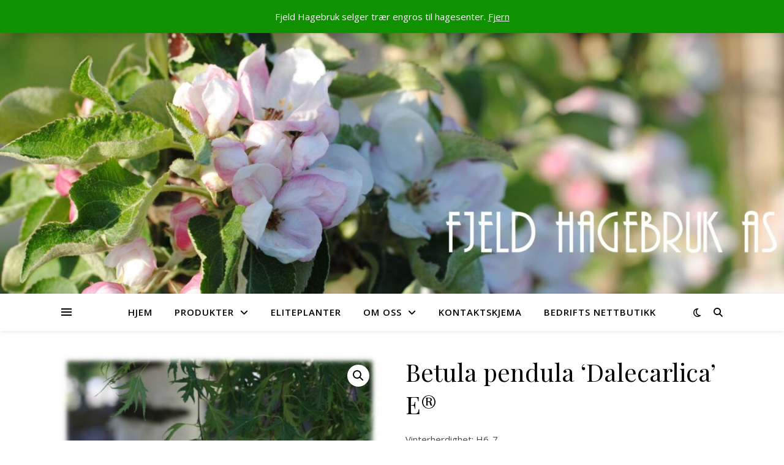

--- FILE ---
content_type: text/html; charset=UTF-8
request_url: https://www.fjeldhagebruk.no/produkt/betula-pendula-dalecarlica-e/
body_size: 16666
content:
<!DOCTYPE html>
<html lang="nb-NO">
<head>
	<meta charset="UTF-8">
	<meta name="viewport" content="width=device-width, initial-scale=1.0" />
	<link rel="profile" href="https://gmpg.org/xfn/11">

<title>Betula pendula &#8216;Dalecarlica&#8217; E® &#8211; Fjeld Hagebruk AS</title>
<meta name='robots' content='max-image-preview:large' />
<link rel='dns-prefetch' href='//fonts.googleapis.com' />
<link rel="alternate" type="application/rss+xml" title="Fjeld Hagebruk AS &raquo; strøm" href="https://www.fjeldhagebruk.no/feed/" />
<link rel="alternate" type="application/rss+xml" title="Fjeld Hagebruk AS &raquo; kommentarstrøm" href="https://www.fjeldhagebruk.no/comments/feed/" />
<link rel="alternate" title="oEmbed (JSON)" type="application/json+oembed" href="https://www.fjeldhagebruk.no/wp-json/oembed/1.0/embed?url=https%3A%2F%2Fwww.fjeldhagebruk.no%2Fprodukt%2Fbetula-pendula-dalecarlica-e%2F" />
<link rel="alternate" title="oEmbed (XML)" type="text/xml+oembed" href="https://www.fjeldhagebruk.no/wp-json/oembed/1.0/embed?url=https%3A%2F%2Fwww.fjeldhagebruk.no%2Fprodukt%2Fbetula-pendula-dalecarlica-e%2F&#038;format=xml" />
<style id='wp-img-auto-sizes-contain-inline-css' type='text/css'>
img:is([sizes=auto i],[sizes^="auto," i]){contain-intrinsic-size:3000px 1500px}
/*# sourceURL=wp-img-auto-sizes-contain-inline-css */
</style>
<link rel='stylesheet' id='font-awesome-css' href='https://www.fjeldhagebruk.no/wp-content/plugins/gridlist-view-for-woocommerce/berocket/assets/css/font-awesome.min.css?ver=6.9' type='text/css' media='all' />
<link rel='stylesheet' id='berocket_lgv_style-css' href='https://www.fjeldhagebruk.no/wp-content/plugins/gridlist-view-for-woocommerce/css/shop_lgv.css?ver=1.1.8' type='text/css' media='all' />
<style id='wp-emoji-styles-inline-css' type='text/css'>

	img.wp-smiley, img.emoji {
		display: inline !important;
		border: none !important;
		box-shadow: none !important;
		height: 1em !important;
		width: 1em !important;
		margin: 0 0.07em !important;
		vertical-align: -0.1em !important;
		background: none !important;
		padding: 0 !important;
	}
/*# sourceURL=wp-emoji-styles-inline-css */
</style>
<link rel='stylesheet' id='wp-block-library-css' href='https://www.fjeldhagebruk.no/wp-includes/css/dist/block-library/style.min.css?ver=6.9' type='text/css' media='all' />
<link rel='stylesheet' id='wc-blocks-style-css' href='https://www.fjeldhagebruk.no/wp-content/plugins/woocommerce/assets/client/blocks/wc-blocks.css?ver=wc-9.6.3' type='text/css' media='all' />
<style id='global-styles-inline-css' type='text/css'>
:root{--wp--preset--aspect-ratio--square: 1;--wp--preset--aspect-ratio--4-3: 4/3;--wp--preset--aspect-ratio--3-4: 3/4;--wp--preset--aspect-ratio--3-2: 3/2;--wp--preset--aspect-ratio--2-3: 2/3;--wp--preset--aspect-ratio--16-9: 16/9;--wp--preset--aspect-ratio--9-16: 9/16;--wp--preset--color--black: #000000;--wp--preset--color--cyan-bluish-gray: #abb8c3;--wp--preset--color--white: #ffffff;--wp--preset--color--pale-pink: #f78da7;--wp--preset--color--vivid-red: #cf2e2e;--wp--preset--color--luminous-vivid-orange: #ff6900;--wp--preset--color--luminous-vivid-amber: #fcb900;--wp--preset--color--light-green-cyan: #7bdcb5;--wp--preset--color--vivid-green-cyan: #00d084;--wp--preset--color--pale-cyan-blue: #8ed1fc;--wp--preset--color--vivid-cyan-blue: #0693e3;--wp--preset--color--vivid-purple: #9b51e0;--wp--preset--gradient--vivid-cyan-blue-to-vivid-purple: linear-gradient(135deg,rgb(6,147,227) 0%,rgb(155,81,224) 100%);--wp--preset--gradient--light-green-cyan-to-vivid-green-cyan: linear-gradient(135deg,rgb(122,220,180) 0%,rgb(0,208,130) 100%);--wp--preset--gradient--luminous-vivid-amber-to-luminous-vivid-orange: linear-gradient(135deg,rgb(252,185,0) 0%,rgb(255,105,0) 100%);--wp--preset--gradient--luminous-vivid-orange-to-vivid-red: linear-gradient(135deg,rgb(255,105,0) 0%,rgb(207,46,46) 100%);--wp--preset--gradient--very-light-gray-to-cyan-bluish-gray: linear-gradient(135deg,rgb(238,238,238) 0%,rgb(169,184,195) 100%);--wp--preset--gradient--cool-to-warm-spectrum: linear-gradient(135deg,rgb(74,234,220) 0%,rgb(151,120,209) 20%,rgb(207,42,186) 40%,rgb(238,44,130) 60%,rgb(251,105,98) 80%,rgb(254,248,76) 100%);--wp--preset--gradient--blush-light-purple: linear-gradient(135deg,rgb(255,206,236) 0%,rgb(152,150,240) 100%);--wp--preset--gradient--blush-bordeaux: linear-gradient(135deg,rgb(254,205,165) 0%,rgb(254,45,45) 50%,rgb(107,0,62) 100%);--wp--preset--gradient--luminous-dusk: linear-gradient(135deg,rgb(255,203,112) 0%,rgb(199,81,192) 50%,rgb(65,88,208) 100%);--wp--preset--gradient--pale-ocean: linear-gradient(135deg,rgb(255,245,203) 0%,rgb(182,227,212) 50%,rgb(51,167,181) 100%);--wp--preset--gradient--electric-grass: linear-gradient(135deg,rgb(202,248,128) 0%,rgb(113,206,126) 100%);--wp--preset--gradient--midnight: linear-gradient(135deg,rgb(2,3,129) 0%,rgb(40,116,252) 100%);--wp--preset--font-size--small: 13px;--wp--preset--font-size--medium: 20px;--wp--preset--font-size--large: 36px;--wp--preset--font-size--x-large: 42px;--wp--preset--font-family--inter: "Inter", sans-serif;--wp--preset--font-family--cardo: Cardo;--wp--preset--spacing--20: 0.44rem;--wp--preset--spacing--30: 0.67rem;--wp--preset--spacing--40: 1rem;--wp--preset--spacing--50: 1.5rem;--wp--preset--spacing--60: 2.25rem;--wp--preset--spacing--70: 3.38rem;--wp--preset--spacing--80: 5.06rem;--wp--preset--shadow--natural: 6px 6px 9px rgba(0, 0, 0, 0.2);--wp--preset--shadow--deep: 12px 12px 50px rgba(0, 0, 0, 0.4);--wp--preset--shadow--sharp: 6px 6px 0px rgba(0, 0, 0, 0.2);--wp--preset--shadow--outlined: 6px 6px 0px -3px rgb(255, 255, 255), 6px 6px rgb(0, 0, 0);--wp--preset--shadow--crisp: 6px 6px 0px rgb(0, 0, 0);}:where(.is-layout-flex){gap: 0.5em;}:where(.is-layout-grid){gap: 0.5em;}body .is-layout-flex{display: flex;}.is-layout-flex{flex-wrap: wrap;align-items: center;}.is-layout-flex > :is(*, div){margin: 0;}body .is-layout-grid{display: grid;}.is-layout-grid > :is(*, div){margin: 0;}:where(.wp-block-columns.is-layout-flex){gap: 2em;}:where(.wp-block-columns.is-layout-grid){gap: 2em;}:where(.wp-block-post-template.is-layout-flex){gap: 1.25em;}:where(.wp-block-post-template.is-layout-grid){gap: 1.25em;}.has-black-color{color: var(--wp--preset--color--black) !important;}.has-cyan-bluish-gray-color{color: var(--wp--preset--color--cyan-bluish-gray) !important;}.has-white-color{color: var(--wp--preset--color--white) !important;}.has-pale-pink-color{color: var(--wp--preset--color--pale-pink) !important;}.has-vivid-red-color{color: var(--wp--preset--color--vivid-red) !important;}.has-luminous-vivid-orange-color{color: var(--wp--preset--color--luminous-vivid-orange) !important;}.has-luminous-vivid-amber-color{color: var(--wp--preset--color--luminous-vivid-amber) !important;}.has-light-green-cyan-color{color: var(--wp--preset--color--light-green-cyan) !important;}.has-vivid-green-cyan-color{color: var(--wp--preset--color--vivid-green-cyan) !important;}.has-pale-cyan-blue-color{color: var(--wp--preset--color--pale-cyan-blue) !important;}.has-vivid-cyan-blue-color{color: var(--wp--preset--color--vivid-cyan-blue) !important;}.has-vivid-purple-color{color: var(--wp--preset--color--vivid-purple) !important;}.has-black-background-color{background-color: var(--wp--preset--color--black) !important;}.has-cyan-bluish-gray-background-color{background-color: var(--wp--preset--color--cyan-bluish-gray) !important;}.has-white-background-color{background-color: var(--wp--preset--color--white) !important;}.has-pale-pink-background-color{background-color: var(--wp--preset--color--pale-pink) !important;}.has-vivid-red-background-color{background-color: var(--wp--preset--color--vivid-red) !important;}.has-luminous-vivid-orange-background-color{background-color: var(--wp--preset--color--luminous-vivid-orange) !important;}.has-luminous-vivid-amber-background-color{background-color: var(--wp--preset--color--luminous-vivid-amber) !important;}.has-light-green-cyan-background-color{background-color: var(--wp--preset--color--light-green-cyan) !important;}.has-vivid-green-cyan-background-color{background-color: var(--wp--preset--color--vivid-green-cyan) !important;}.has-pale-cyan-blue-background-color{background-color: var(--wp--preset--color--pale-cyan-blue) !important;}.has-vivid-cyan-blue-background-color{background-color: var(--wp--preset--color--vivid-cyan-blue) !important;}.has-vivid-purple-background-color{background-color: var(--wp--preset--color--vivid-purple) !important;}.has-black-border-color{border-color: var(--wp--preset--color--black) !important;}.has-cyan-bluish-gray-border-color{border-color: var(--wp--preset--color--cyan-bluish-gray) !important;}.has-white-border-color{border-color: var(--wp--preset--color--white) !important;}.has-pale-pink-border-color{border-color: var(--wp--preset--color--pale-pink) !important;}.has-vivid-red-border-color{border-color: var(--wp--preset--color--vivid-red) !important;}.has-luminous-vivid-orange-border-color{border-color: var(--wp--preset--color--luminous-vivid-orange) !important;}.has-luminous-vivid-amber-border-color{border-color: var(--wp--preset--color--luminous-vivid-amber) !important;}.has-light-green-cyan-border-color{border-color: var(--wp--preset--color--light-green-cyan) !important;}.has-vivid-green-cyan-border-color{border-color: var(--wp--preset--color--vivid-green-cyan) !important;}.has-pale-cyan-blue-border-color{border-color: var(--wp--preset--color--pale-cyan-blue) !important;}.has-vivid-cyan-blue-border-color{border-color: var(--wp--preset--color--vivid-cyan-blue) !important;}.has-vivid-purple-border-color{border-color: var(--wp--preset--color--vivid-purple) !important;}.has-vivid-cyan-blue-to-vivid-purple-gradient-background{background: var(--wp--preset--gradient--vivid-cyan-blue-to-vivid-purple) !important;}.has-light-green-cyan-to-vivid-green-cyan-gradient-background{background: var(--wp--preset--gradient--light-green-cyan-to-vivid-green-cyan) !important;}.has-luminous-vivid-amber-to-luminous-vivid-orange-gradient-background{background: var(--wp--preset--gradient--luminous-vivid-amber-to-luminous-vivid-orange) !important;}.has-luminous-vivid-orange-to-vivid-red-gradient-background{background: var(--wp--preset--gradient--luminous-vivid-orange-to-vivid-red) !important;}.has-very-light-gray-to-cyan-bluish-gray-gradient-background{background: var(--wp--preset--gradient--very-light-gray-to-cyan-bluish-gray) !important;}.has-cool-to-warm-spectrum-gradient-background{background: var(--wp--preset--gradient--cool-to-warm-spectrum) !important;}.has-blush-light-purple-gradient-background{background: var(--wp--preset--gradient--blush-light-purple) !important;}.has-blush-bordeaux-gradient-background{background: var(--wp--preset--gradient--blush-bordeaux) !important;}.has-luminous-dusk-gradient-background{background: var(--wp--preset--gradient--luminous-dusk) !important;}.has-pale-ocean-gradient-background{background: var(--wp--preset--gradient--pale-ocean) !important;}.has-electric-grass-gradient-background{background: var(--wp--preset--gradient--electric-grass) !important;}.has-midnight-gradient-background{background: var(--wp--preset--gradient--midnight) !important;}.has-small-font-size{font-size: var(--wp--preset--font-size--small) !important;}.has-medium-font-size{font-size: var(--wp--preset--font-size--medium) !important;}.has-large-font-size{font-size: var(--wp--preset--font-size--large) !important;}.has-x-large-font-size{font-size: var(--wp--preset--font-size--x-large) !important;}
/*# sourceURL=global-styles-inline-css */
</style>

<style id='classic-theme-styles-inline-css' type='text/css'>
/*! This file is auto-generated */
.wp-block-button__link{color:#fff;background-color:#32373c;border-radius:9999px;box-shadow:none;text-decoration:none;padding:calc(.667em + 2px) calc(1.333em + 2px);font-size:1.125em}.wp-block-file__button{background:#32373c;color:#fff;text-decoration:none}
/*# sourceURL=/wp-includes/css/classic-themes.min.css */
</style>
<link rel='stylesheet' id='photoswipe-css' href='https://www.fjeldhagebruk.no/wp-content/plugins/woocommerce/assets/css/photoswipe/photoswipe.min.css?ver=9.6.3' type='text/css' media='all' />
<link rel='stylesheet' id='photoswipe-default-skin-css' href='https://www.fjeldhagebruk.no/wp-content/plugins/woocommerce/assets/css/photoswipe/default-skin/default-skin.min.css?ver=9.6.3' type='text/css' media='all' />
<link rel='stylesheet' id='woocommerce-layout-css' href='https://www.fjeldhagebruk.no/wp-content/plugins/woocommerce/assets/css/woocommerce-layout.css?ver=9.6.3' type='text/css' media='all' />
<link rel='stylesheet' id='woocommerce-smallscreen-css' href='https://www.fjeldhagebruk.no/wp-content/plugins/woocommerce/assets/css/woocommerce-smallscreen.css?ver=9.6.3' type='text/css' media='only screen and (max-width: 768px)' />
<link rel='stylesheet' id='woocommerce-general-css' href='https://www.fjeldhagebruk.no/wp-content/plugins/woocommerce/assets/css/woocommerce.css?ver=9.6.3' type='text/css' media='all' />
<style id='woocommerce-inline-inline-css' type='text/css'>
.woocommerce form .form-row .required { visibility: visible; }
/*# sourceURL=woocommerce-inline-inline-css */
</style>
<link rel='stylesheet' id='brands-styles-css' href='https://www.fjeldhagebruk.no/wp-content/plugins/woocommerce/assets/css/brands.css?ver=9.6.3' type='text/css' media='all' />
<link rel='stylesheet' id='ashe-style-css' href='https://www.fjeldhagebruk.no/wp-content/themes/ashe/style.css?ver=1.9.7' type='text/css' media='all' />
<link rel='stylesheet' id='fontawesome-css' href='https://www.fjeldhagebruk.no/wp-content/themes/ashe/assets/css/fontawesome.min.css?ver=6.9' type='text/css' media='all' />
<link rel='stylesheet' id='fontello-css' href='https://www.fjeldhagebruk.no/wp-content/themes/ashe/assets/css/fontello.css?ver=6.9' type='text/css' media='all' />
<link rel='stylesheet' id='slick-css' href='https://www.fjeldhagebruk.no/wp-content/themes/ashe/assets/css/slick.css?ver=6.9' type='text/css' media='all' />
<link rel='stylesheet' id='scrollbar-css' href='https://www.fjeldhagebruk.no/wp-content/themes/ashe/assets/css/perfect-scrollbar.css?ver=6.9' type='text/css' media='all' />
<link rel='stylesheet' id='ashe-woocommerce-css' href='https://www.fjeldhagebruk.no/wp-content/themes/ashe/assets/css/woocommerce.css?ver=6.9' type='text/css' media='all' />
<link rel='stylesheet' id='ashe-responsive-css' href='https://www.fjeldhagebruk.no/wp-content/themes/ashe/assets/css/responsive.css?ver=1.9.7' type='text/css' media='all' />
<link rel='stylesheet' id='ashe-playfair-font-css' href='//fonts.googleapis.com/css?family=Playfair+Display%3A400%2C700&#038;ver=1.0.0' type='text/css' media='all' />
<link rel='stylesheet' id='ashe-opensans-font-css' href='//fonts.googleapis.com/css?family=Open+Sans%3A400italic%2C400%2C600italic%2C600%2C700italic%2C700&#038;ver=1.0.0' type='text/css' media='all' />
<script type="text/javascript" src="https://www.fjeldhagebruk.no/wp-includes/js/jquery/jquery.min.js?ver=3.7.1" id="jquery-core-js"></script>
<script type="text/javascript" src="https://www.fjeldhagebruk.no/wp-includes/js/jquery/jquery-migrate.min.js?ver=3.4.1" id="jquery-migrate-js"></script>
<script type="text/javascript" src="https://www.fjeldhagebruk.no/wp-content/plugins/gridlist-view-for-woocommerce/js/jquery.cookie.js?ver=1.1.8" id="berocket_jquery_cookie-js"></script>
<script type="text/javascript" id="berocket_lgv_grid_list-js-extra">
/* <![CDATA[ */
var lgv_options = {"default_style":"grid","mobile_default_style":"grid","max_mobile_width":"768","user_func":{"before_style_set":"","after_style_set":"","after_style_list":"","after_style_grid":"","before_get_cookie":"","after_get_cookie":"","before_buttons_reselect":"","after_buttons_reselect":"","before_product_reselect":"","after_product_reselect":"","before_page_reload":"","before_ajax_product_reload":"","after_ajax_product_reload":""},"style_on_pages":{"pages":false,"mobile_pages":false,"desktop_pages":false}};
//# sourceURL=berocket_lgv_grid_list-js-extra
/* ]]> */
</script>
<script type="text/javascript" src="https://www.fjeldhagebruk.no/wp-content/plugins/gridlist-view-for-woocommerce/js/grid_view.js?ver=1.1.8" id="berocket_lgv_grid_list-js"></script>
<script type="text/javascript" src="https://www.fjeldhagebruk.no/wp-content/plugins/woocommerce/assets/js/zoom/jquery.zoom.min.js?ver=1.7.21-wc.9.6.3" id="zoom-js" defer="defer" data-wp-strategy="defer"></script>
<script type="text/javascript" src="https://www.fjeldhagebruk.no/wp-content/plugins/woocommerce/assets/js/flexslider/jquery.flexslider.min.js?ver=2.7.2-wc.9.6.3" id="flexslider-js" defer="defer" data-wp-strategy="defer"></script>
<script type="text/javascript" src="https://www.fjeldhagebruk.no/wp-content/plugins/woocommerce/assets/js/photoswipe/photoswipe.min.js?ver=4.1.1-wc.9.6.3" id="photoswipe-js" defer="defer" data-wp-strategy="defer"></script>
<script type="text/javascript" src="https://www.fjeldhagebruk.no/wp-content/plugins/woocommerce/assets/js/photoswipe/photoswipe-ui-default.min.js?ver=4.1.1-wc.9.6.3" id="photoswipe-ui-default-js" defer="defer" data-wp-strategy="defer"></script>
<script type="text/javascript" id="wc-single-product-js-extra">
/* <![CDATA[ */
var wc_single_product_params = {"i18n_required_rating_text":"Vennligst velg en vurdering","i18n_product_gallery_trigger_text":"Se bildegalleri i fullskjerm","review_rating_required":"yes","flexslider":{"rtl":false,"animation":"slide","smoothHeight":true,"directionNav":false,"controlNav":"thumbnails","slideshow":false,"animationSpeed":500,"animationLoop":false,"allowOneSlide":false},"zoom_enabled":"1","zoom_options":[],"photoswipe_enabled":"1","photoswipe_options":{"shareEl":false,"closeOnScroll":false,"history":false,"hideAnimationDuration":0,"showAnimationDuration":0},"flexslider_enabled":"1"};
//# sourceURL=wc-single-product-js-extra
/* ]]> */
</script>
<script type="text/javascript" src="https://www.fjeldhagebruk.no/wp-content/plugins/woocommerce/assets/js/frontend/single-product.min.js?ver=9.6.3" id="wc-single-product-js" defer="defer" data-wp-strategy="defer"></script>
<script type="text/javascript" src="https://www.fjeldhagebruk.no/wp-content/plugins/woocommerce/assets/js/jquery-blockui/jquery.blockUI.min.js?ver=2.7.0-wc.9.6.3" id="jquery-blockui-js" defer="defer" data-wp-strategy="defer"></script>
<script type="text/javascript" src="https://www.fjeldhagebruk.no/wp-content/plugins/woocommerce/assets/js/js-cookie/js.cookie.min.js?ver=2.1.4-wc.9.6.3" id="js-cookie-js" defer="defer" data-wp-strategy="defer"></script>
<script type="text/javascript" id="woocommerce-js-extra">
/* <![CDATA[ */
var woocommerce_params = {"ajax_url":"/wp-admin/admin-ajax.php","wc_ajax_url":"/?wc-ajax=%%endpoint%%"};
//# sourceURL=woocommerce-js-extra
/* ]]> */
</script>
<script type="text/javascript" src="https://www.fjeldhagebruk.no/wp-content/plugins/woocommerce/assets/js/frontend/woocommerce.min.js?ver=9.6.3" id="woocommerce-js" defer="defer" data-wp-strategy="defer"></script>
<link rel="https://api.w.org/" href="https://www.fjeldhagebruk.no/wp-json/" /><link rel="alternate" title="JSON" type="application/json" href="https://www.fjeldhagebruk.no/wp-json/wp/v2/product/525" /><link rel="EditURI" type="application/rsd+xml" title="RSD" href="https://www.fjeldhagebruk.no/xmlrpc.php?rsd" />
<meta name="generator" content="WordPress 6.9" />
<meta name="generator" content="WooCommerce 9.6.3" />
<link rel="canonical" href="https://www.fjeldhagebruk.no/produkt/betula-pendula-dalecarlica-e/" />
<link rel='shortlink' href='https://www.fjeldhagebruk.no/?p=525' />
        <style>
                                </style>
        <style id="hwcf-style">.woocommerce-variation-description .hwcf-ui-custom-message , .product.type-product.product_cat-aprikos .quantity,.product.type-product.product_cat-aprikos .product-quantity,.product.type-product.product_cat-aprikos .single_add_to_cart_button,.product.type-product.product_cat-aprikos .add_to_cart_button,body.tax-product_cat.term-aprikos .add_to_cart_button,.product.type-product.product_cat-aprikos .woocommerce-Price-amount,.product.type-product.product_cat-aprikos .fusion-price-rating .price,.product.type-product.product_cat-aprikos .variations,.product.type-product.product_cat-aprikos .product_type_variable.add_to_cart_button,.product.type-product.product_cat-eliteplante .quantity,.product.type-product.product_cat-eliteplante .product-quantity,.product.type-product.product_cat-eliteplante .single_add_to_cart_button,.product.type-product.product_cat-eliteplante .add_to_cart_button,body.tax-product_cat.term-eliteplante .add_to_cart_button,body.single-product.postid-525 form.cart .single_add_to_cart_button,.product.type-product.product_cat-eliteplante .woocommerce-Price-amount,.product.type-product.product_cat-eliteplante .fusion-price-rating .price,.product.type-product.product_cat-eliteplante .variations,.product.type-product.product_cat-eliteplante .product_type_variable.add_to_cart_button,.product.type-product.product_cat-eple .quantity,.product.type-product.product_cat-eple .product-quantity,.product.type-product.product_cat-eple .single_add_to_cart_button,.product.type-product.product_cat-eple .add_to_cart_button,body.tax-product_cat.term-eple .add_to_cart_button,.product.type-product.product_cat-eple .woocommerce-Price-amount,.product.type-product.product_cat-eple .fusion-price-rating .price,.product.type-product.product_cat-eple .variations,.product.type-product.product_cat-eple .product_type_variable.add_to_cart_button,.product.type-product.product_cat-fersken .quantity,.product.type-product.product_cat-fersken .product-quantity,.product.type-product.product_cat-fersken .single_add_to_cart_button,.product.type-product.product_cat-fersken .add_to_cart_button,body.tax-product_cat.term-fersken .add_to_cart_button,.product.type-product.product_cat-fersken .woocommerce-Price-amount,.product.type-product.product_cat-fersken .fusion-price-rating .price,.product.type-product.product_cat-fersken .variations,.product.type-product.product_cat-fersken .product_type_variable.add_to_cart_button,.product.type-product.product_cat-kirsebaer .quantity,.product.type-product.product_cat-kirsebaer .product-quantity,.product.type-product.product_cat-kirsebaer .single_add_to_cart_button,.product.type-product.product_cat-kirsebaer .add_to_cart_button,body.tax-product_cat.term-kirsebaer .add_to_cart_button,.product.type-product.product_cat-kirsebaer .woocommerce-Price-amount,.product.type-product.product_cat-kirsebaer .fusion-price-rating .price,.product.type-product.product_cat-kirsebaer .variations,.product.type-product.product_cat-kirsebaer .product_type_variable.add_to_cart_button,.product.type-product.product_cat-kraftigvoksende-eple .quantity,.product.type-product.product_cat-kraftigvoksende-eple .product-quantity,.product.type-product.product_cat-kraftigvoksende-eple .single_add_to_cart_button,.product.type-product.product_cat-kraftigvoksende-eple .add_to_cart_button,body.tax-product_cat.term-kraftigvoksende-eple .add_to_cart_button,.product.type-product.product_cat-kraftigvoksende-eple .woocommerce-Price-amount,.product.type-product.product_cat-kraftigvoksende-eple .fusion-price-rating .price,.product.type-product.product_cat-kraftigvoksende-eple .variations,.product.type-product.product_cat-kraftigvoksende-eple .product_type_variable.add_to_cart_button,.product.type-product.product_cat-kraftigvoksende-paere .quantity,.product.type-product.product_cat-kraftigvoksende-paere .product-quantity,.product.type-product.product_cat-kraftigvoksende-paere .single_add_to_cart_button,.product.type-product.product_cat-kraftigvoksende-paere .add_to_cart_button,body.tax-product_cat.term-kraftigvoksende-paere .add_to_cart_button,.product.type-product.product_cat-kraftigvoksende-paere .woocommerce-Price-amount,.product.type-product.product_cat-kraftigvoksende-paere .fusion-price-rating .price,.product.type-product.product_cat-kraftigvoksende-paere .variations,.product.type-product.product_cat-kraftigvoksende-paere .product_type_variable.add_to_cart_button,.product.type-product.product_cat-morell .quantity,.product.type-product.product_cat-morell .product-quantity,.product.type-product.product_cat-morell .single_add_to_cart_button,.product.type-product.product_cat-morell .add_to_cart_button,body.tax-product_cat.term-morell .add_to_cart_button,.product.type-product.product_cat-morell .woocommerce-Price-amount,.product.type-product.product_cat-morell .fusion-price-rating .price,.product.type-product.product_cat-morell .variations,.product.type-product.product_cat-morell .product_type_variable.add_to_cart_button,.product.type-product.product_cat-paere .quantity,.product.type-product.product_cat-paere .product-quantity,.product.type-product.product_cat-paere .single_add_to_cart_button,.product.type-product.product_cat-paere .add_to_cart_button,body.tax-product_cat.term-paere .add_to_cart_button,.product.type-product.product_cat-paere .woocommerce-Price-amount,.product.type-product.product_cat-paere .fusion-price-rating .price,.product.type-product.product_cat-paere .variations,.product.type-product.product_cat-paere .product_type_variable.add_to_cart_button,.product.type-product.product_cat-plomme .quantity,.product.type-product.product_cat-plomme .product-quantity,.product.type-product.product_cat-plomme .single_add_to_cart_button,.product.type-product.product_cat-plomme .add_to_cart_button,body.tax-product_cat.term-plomme .add_to_cart_button,.product.type-product.product_cat-plomme .woocommerce-Price-amount,.product.type-product.product_cat-plomme .fusion-price-rating .price,.product.type-product.product_cat-plomme .variations,.product.type-product.product_cat-plomme .product_type_variable.add_to_cart_button,.product.type-product.product_cat-prydtraer .quantity,.product.type-product.product_cat-prydtraer .product-quantity,.product.type-product.product_cat-prydtraer .single_add_to_cart_button,.product.type-product.product_cat-prydtraer .add_to_cart_button,body.tax-product_cat.term-prydtraer .add_to_cart_button,body.single-product.postid-525 form.cart .single_add_to_cart_button,.product.type-product.product_cat-prydtraer .woocommerce-Price-amount,.product.type-product.product_cat-prydtraer .fusion-price-rating .price,.product.type-product.product_cat-prydtraer .variations,.product.type-product.product_cat-prydtraer .product_type_variable.add_to_cart_button,.product.type-product.product_cat-aprikos .quantity,.product.type-product.product_cat-aprikos .product-quantity,.product.type-product.product_cat-aprikos .single_add_to_cart_button,.product.type-product.product_cat-aprikos .add_to_cart_button,body.tax-product_cat.term-aprikos .add_to_cart_button,.product.type-product.product_cat-aprikos .woocommerce-Price-amount,.product.type-product.product_cat-aprikos .fusion-price-rating .price,.product.type-product.product_cat-eliteplante .quantity,.product.type-product.product_cat-eliteplante .product-quantity,.product.type-product.product_cat-eliteplante .single_add_to_cart_button,.product.type-product.product_cat-eliteplante .add_to_cart_button,body.tax-product_cat.term-eliteplante .add_to_cart_button,body.single-product.postid-525 form.cart .single_add_to_cart_button,.product.type-product.product_cat-eliteplante .woocommerce-Price-amount,.product.type-product.product_cat-eliteplante .fusion-price-rating .price,.product.type-product.product_cat-eple .quantity,.product.type-product.product_cat-eple .product-quantity,.product.type-product.product_cat-eple .single_add_to_cart_button,.product.type-product.product_cat-eple .add_to_cart_button,body.tax-product_cat.term-eple .add_to_cart_button,.product.type-product.product_cat-eple .woocommerce-Price-amount,.product.type-product.product_cat-eple .fusion-price-rating .price,.product.type-product.product_cat-fersken .quantity,.product.type-product.product_cat-fersken .product-quantity,.product.type-product.product_cat-fersken .single_add_to_cart_button,.product.type-product.product_cat-fersken .add_to_cart_button,body.tax-product_cat.term-fersken .add_to_cart_button,.product.type-product.product_cat-fersken .woocommerce-Price-amount,.product.type-product.product_cat-fersken .fusion-price-rating .price,.product.type-product.product_cat-kirsebaer .quantity,.product.type-product.product_cat-kirsebaer .product-quantity,.product.type-product.product_cat-kirsebaer .single_add_to_cart_button,.product.type-product.product_cat-kirsebaer .add_to_cart_button,body.tax-product_cat.term-kirsebaer .add_to_cart_button,.product.type-product.product_cat-kirsebaer .woocommerce-Price-amount,.product.type-product.product_cat-kirsebaer .fusion-price-rating .price,.product.type-product.product_cat-kraftigvoksende-eple .quantity,.product.type-product.product_cat-kraftigvoksende-eple .product-quantity,.product.type-product.product_cat-kraftigvoksende-eple .single_add_to_cart_button,.product.type-product.product_cat-kraftigvoksende-eple .add_to_cart_button,body.tax-product_cat.term-kraftigvoksende-eple .add_to_cart_button,.product.type-product.product_cat-kraftigvoksende-eple .woocommerce-Price-amount,.product.type-product.product_cat-kraftigvoksende-eple .fusion-price-rating .price,.product.type-product.product_cat-kraftigvoksende-paere .quantity,.product.type-product.product_cat-kraftigvoksende-paere .product-quantity,.product.type-product.product_cat-kraftigvoksende-paere .single_add_to_cart_button,.product.type-product.product_cat-kraftigvoksende-paere .add_to_cart_button,body.tax-product_cat.term-kraftigvoksende-paere .add_to_cart_button,.product.type-product.product_cat-kraftigvoksende-paere .woocommerce-Price-amount,.product.type-product.product_cat-kraftigvoksende-paere .fusion-price-rating .price,.product.type-product.product_cat-morell .quantity,.product.type-product.product_cat-morell .product-quantity,.product.type-product.product_cat-morell .single_add_to_cart_button,.product.type-product.product_cat-morell .add_to_cart_button,body.tax-product_cat.term-morell .add_to_cart_button,.product.type-product.product_cat-morell .woocommerce-Price-amount,.product.type-product.product_cat-morell .fusion-price-rating .price,.product.type-product.product_cat-paere .quantity,.product.type-product.product_cat-paere .product-quantity,.product.type-product.product_cat-paere .single_add_to_cart_button,.product.type-product.product_cat-paere .add_to_cart_button,body.tax-product_cat.term-paere .add_to_cart_button,.product.type-product.product_cat-paere .woocommerce-Price-amount,.product.type-product.product_cat-paere .fusion-price-rating .price,.product.type-product.product_cat-plomme .quantity,.product.type-product.product_cat-plomme .product-quantity,.product.type-product.product_cat-plomme .single_add_to_cart_button,.product.type-product.product_cat-plomme .add_to_cart_button,body.tax-product_cat.term-plomme .add_to_cart_button,.product.type-product.product_cat-plomme .woocommerce-Price-amount,.product.type-product.product_cat-plomme .fusion-price-rating .price,.product.type-product.product_cat-prydtraer .quantity,.product.type-product.product_cat-prydtraer .product-quantity,.product.type-product.product_cat-prydtraer .single_add_to_cart_button,.product.type-product.product_cat-prydtraer .add_to_cart_button,body.tax-product_cat.term-prydtraer .add_to_cart_button,body.single-product.postid-525 form.cart .single_add_to_cart_button,.product.type-product.product_cat-prydtraer .woocommerce-Price-amount,.product.type-product.product_cat-prydtraer .fusion-price-rating .price{ display: none!important;} .product.type-product.product_cat-aprikos .summary .price,.product.type-product.product_cat-aprikos .price,.product.type-product.product_cat-eliteplante .summary .price,.product.type-product.product_cat-eliteplante .price,.product.type-product.product_cat-eple .summary .price,.product.type-product.product_cat-eple .price,.product.type-product.product_cat-fersken .summary .price,.product.type-product.product_cat-fersken .price,.product.type-product.product_cat-kirsebaer .summary .price,.product.type-product.product_cat-kirsebaer .price,.product.type-product.product_cat-kraftigvoksende-eple .summary .price,.product.type-product.product_cat-kraftigvoksende-eple .price,.product.type-product.product_cat-kraftigvoksende-paere .summary .price,.product.type-product.product_cat-kraftigvoksende-paere .price,.product.type-product.product_cat-morell .summary .price,.product.type-product.product_cat-morell .price,.product.type-product.product_cat-paere .summary .price,.product.type-product.product_cat-paere .price,.product.type-product.product_cat-plomme .summary .price,.product.type-product.product_cat-plomme .price,.product.type-product.product_cat-prydtraer .summary .price,.product.type-product.product_cat-prydtraer .price,.product.type-product.product_cat-aprikos .summary .price,.product.type-product.product_cat-aprikos .price,.product.type-product.product_cat-eliteplante .summary .price,.product.type-product.product_cat-eliteplante .price,.product.type-product.product_cat-eple .summary .price,.product.type-product.product_cat-eple .price,.product.type-product.product_cat-fersken .summary .price,.product.type-product.product_cat-fersken .price,.product.type-product.product_cat-kirsebaer .summary .price,.product.type-product.product_cat-kirsebaer .price,.product.type-product.product_cat-kraftigvoksende-eple .summary .price,.product.type-product.product_cat-kraftigvoksende-eple .price,.product.type-product.product_cat-kraftigvoksende-paere .summary .price,.product.type-product.product_cat-kraftigvoksende-paere .price,.product.type-product.product_cat-morell .summary .price,.product.type-product.product_cat-morell .price,.product.type-product.product_cat-paere .summary .price,.product.type-product.product_cat-paere .price,.product.type-product.product_cat-plomme .summary .price,.product.type-product.product_cat-plomme .price,.product.type-product.product_cat-prydtraer .summary .price,.product.type-product.product_cat-prydtraer .price{visibility:hidden !important;}</style><style id="ashe_dynamic_css">#top-bar {background-color: #ffffff;}#top-bar a {color: #000000;}#top-bar a:hover,#top-bar li.current-menu-item > a,#top-bar li.current-menu-ancestor > a,#top-bar .sub-menu li.current-menu-item > a,#top-bar .sub-menu li.current-menu-ancestor> a {color: #109100;}#top-menu .sub-menu,#top-menu .sub-menu a {background-color: #ffffff;border-color: rgba(0,0,0, 0.05);}@media screen and ( max-width: 979px ) {.top-bar-socials {float: none !important;}.top-bar-socials a {line-height: 40px !important;}}.header-logo a,.site-description {color: #111111;}.entry-header {background-color: #ffffff;}#main-nav {background-color: #ffffff;box-shadow: 0px 1px 5px rgba(0,0,0, 0.1);}#featured-links h6 {background-color: rgba(255,255,255, 0.85);color: #000000;}#main-nav a,#main-nav i,#main-nav #s {color: #000000;}.main-nav-sidebar span,.sidebar-alt-close-btn span {background-color: #000000;}#main-nav a:hover,#main-nav i:hover,#main-nav li.current-menu-item > a,#main-nav li.current-menu-ancestor > a,#main-nav .sub-menu li.current-menu-item > a,#main-nav .sub-menu li.current-menu-ancestor> a {color: #109100;}.main-nav-sidebar:hover span {background-color: #109100;}#main-menu .sub-menu,#main-menu .sub-menu a {background-color: #ffffff;border-color: rgba(0,0,0, 0.05);}#main-nav #s {background-color: #ffffff;}#main-nav #s::-webkit-input-placeholder { /* Chrome/Opera/Safari */color: rgba(0,0,0, 0.7);}#main-nav #s::-moz-placeholder { /* Firefox 19+ */color: rgba(0,0,0, 0.7);}#main-nav #s:-ms-input-placeholder { /* IE 10+ */color: rgba(0,0,0, 0.7);}#main-nav #s:-moz-placeholder { /* Firefox 18- */color: rgba(0,0,0, 0.7);}/* Background */.sidebar-alt,#featured-links,.main-content,.featured-slider-area,.page-content select,.page-content input,.page-content textarea {background-color: #ffffff;}/* Text */.page-content,.page-content select,.page-content input,.page-content textarea,.page-content .post-author a,.page-content .ashe-widget a,.page-content .comment-author {color: #464646;}/* Title */.page-content h1,.page-content h2,.page-content h3,.page-content h4,.page-content h5,.page-content h6,.page-content .post-title a,.page-content .author-description h4 a,.page-content .related-posts h4 a,.page-content .blog-pagination .previous-page a,.page-content .blog-pagination .next-page a,blockquote,.page-content .post-share a {color: #030303;}.page-content .post-title a:hover {color: rgba(3,3,3, 0.75);}/* Meta */.page-content .post-date,.page-content .post-comments,.page-content .post-author,.page-content [data-layout*="list"] .post-author a,.page-content .related-post-date,.page-content .comment-meta a,.page-content .author-share a,.page-content .post-tags a,.page-content .tagcloud a,.widget_categories li,.widget_archive li,.ahse-subscribe-box p,.rpwwt-post-author,.rpwwt-post-categories,.rpwwt-post-date,.rpwwt-post-comments-number {color: #a1a1a1;}.page-content input::-webkit-input-placeholder { /* Chrome/Opera/Safari */color: #a1a1a1;}.page-content input::-moz-placeholder { /* Firefox 19+ */color: #a1a1a1;}.page-content input:-ms-input-placeholder { /* IE 10+ */color: #a1a1a1;}.page-content input:-moz-placeholder { /* Firefox 18- */color: #a1a1a1;}/* Accent */a,.post-categories,.page-content .ashe-widget.widget_text a {color: #109100;}/* Disable TMP.page-content .elementor a,.page-content .elementor a:hover {color: inherit;}*/.ps-container > .ps-scrollbar-y-rail > .ps-scrollbar-y {background: #109100;}a:not(.header-logo-a):hover {color: rgba(16,145,0, 0.8);}blockquote {border-color: #109100;}/* Selection */::-moz-selection {color: #ffffff;background: #109100;}::selection {color: #ffffff;background: #109100;}/* Border */.page-content .post-footer,[data-layout*="list"] .blog-grid > li,.page-content .author-description,.page-content .related-posts,.page-content .entry-comments,.page-content .ashe-widget li,.page-content #wp-calendar,.page-content #wp-calendar caption,.page-content #wp-calendar tbody td,.page-content .widget_nav_menu li a,.page-content .tagcloud a,.page-content select,.page-content input,.page-content textarea,.widget-title h2:before,.widget-title h2:after,.post-tags a,.gallery-caption,.wp-caption-text,table tr,table th,table td,pre,.category-description {border-color: #e8e8e8;}hr {background-color: #e8e8e8;}/* Buttons */.widget_search i,.widget_search #searchsubmit,.wp-block-search button,.single-navigation i,.page-content .submit,.page-content .blog-pagination.numeric a,.page-content .blog-pagination.load-more a,.page-content .ashe-subscribe-box input[type="submit"],.page-content .widget_wysija input[type="submit"],.page-content .post-password-form input[type="submit"],.page-content .wpcf7 [type="submit"] {color: #ffffff;background-color: #333333;}.single-navigation i:hover,.page-content .submit:hover,.ashe-boxed-style .page-content .submit:hover,.page-content .blog-pagination.numeric a:hover,.ashe-boxed-style .page-content .blog-pagination.numeric a:hover,.page-content .blog-pagination.numeric span,.page-content .blog-pagination.load-more a:hover,.page-content .ashe-subscribe-box input[type="submit"]:hover,.page-content .widget_wysija input[type="submit"]:hover,.page-content .post-password-form input[type="submit"]:hover,.page-content .wpcf7 [type="submit"]:hover {color: #ffffff;background-color: #109100;}/* Image Overlay */.image-overlay,#infscr-loading,.page-content h4.image-overlay {color: #ffffff;background-color: rgba(73,73,73, 0.3);}.image-overlay a,.post-slider .prev-arrow,.post-slider .next-arrow,.page-content .image-overlay a,#featured-slider .slick-arrow,#featured-slider .slider-dots {color: #ffffff;}.slide-caption {background: rgba(255,255,255, 0.95);}#featured-slider .slick-active {background: #ffffff;}#page-footer,#page-footer select,#page-footer input,#page-footer textarea {background-color: #f6f6f6;color: #333333;}#page-footer,#page-footer a,#page-footer select,#page-footer input,#page-footer textarea {color: #333333;}#page-footer #s::-webkit-input-placeholder { /* Chrome/Opera/Safari */color: #333333;}#page-footer #s::-moz-placeholder { /* Firefox 19+ */color: #333333;}#page-footer #s:-ms-input-placeholder { /* IE 10+ */color: #333333;}#page-footer #s:-moz-placeholder { /* Firefox 18- */color: #333333;}/* Title */#page-footer h1,#page-footer h2,#page-footer h3,#page-footer h4,#page-footer h5,#page-footer h6 {color: #111111;}#page-footer a:hover {color: #109100;}/* Border */#page-footer a,#page-footer .ashe-widget li,#page-footer #wp-calendar,#page-footer #wp-calendar caption,#page-footer #wp-calendar tbody td,#page-footer .widget_nav_menu li a,#page-footer select,#page-footer input,#page-footer textarea,#page-footer .widget-title h2:before,#page-footer .widget-title h2:after,.footer-widgets {border-color: #e0dbdb;}#page-footer hr {background-color: #e0dbdb;}.ashe-preloader-wrap {background-color: #ffffff;}@media screen and ( max-width: 768px ) {#featured-links {display: none;}}@media screen and ( max-width: 640px ) {.related-posts {display: none;}}.header-logo a {font-family: 'Open Sans';}#top-menu li a {font-family: 'Open Sans';}#main-menu li a {font-family: 'Open Sans';}#mobile-menu li,.mobile-menu-btn a {font-family: 'Open Sans';}#top-menu li a,#main-menu li a,#mobile-menu li,.mobile-menu-btn a {text-transform: uppercase;}.boxed-wrapper {max-width: 1160px;}.sidebar-alt {max-width: 340px;left: -340px; padding: 85px 35px 0px;}.sidebar-left,.sidebar-right {width: 307px;}.main-container {width: calc(100% - 307px);width: -webkit-calc(100% - 307px);}#top-bar > div,#main-nav > div,#featured-links,.main-content,.page-footer-inner,.featured-slider-area.boxed-wrapper {padding-left: 40px;padding-right: 40px;}[data-layout*="list"] .blog-grid .has-post-thumbnail .post-media {float: left;max-width: 300px;width: 100%;}[data-layout*="list"] .blog-grid .has-post-thumbnail .post-content-wrap {width: calc(100% - 300px);width: -webkit-calc(100% - 300px);float: left;padding-left: 37px;}[data-layout*="list"] .blog-grid > li {padding-bottom: 39px;}[data-layout*="list"] .blog-grid > li {margin-bottom: 39px;}[data-layout*="list"] .blog-grid .post-header, [data-layout*="list"] .blog-grid .read-more {text-align: left;}#top-menu {float: left;}.top-bar-socials {float: right;}.entry-header {height: 500px;background-image:url(https://www.fjeldhagebruk.no/wp-content/uploads/2023/02/cropped-DSC_0118-1-scaled-2.jpg);background-size: cover;}.entry-header {background-position: center center;}.logo-img {max-width: 500px;}.mini-logo a {max-width: 70px;}.header-logo a:not(.logo-img),.site-description {display: none;}#main-nav {text-align: center;}.main-nav-sidebar {position: absolute;top: 0px;left: 40px;z-index: 1;}.main-nav-icons {position: absolute;top: 0px;right: 40px;z-index: 2;}.mini-logo {position: absolute;left: auto;top: 0;}.main-nav-sidebar ~ .mini-logo {margin-left: 30px;}#featured-links .featured-link {margin-right: 20px;}#featured-links .featured-link:last-of-type {margin-right: 0;}#featured-links .featured-link {width: calc( (100% - -20px) / 0 - 1px);width: -webkit-calc( (100% - -20px) / 0- 1px);}.featured-link:nth-child(1) .cv-inner {display: none;}.featured-link:nth-child(2) .cv-inner {display: none;}.featured-link:nth-child(3) .cv-inner {display: none;}.blog-grid > li {width: 100%;margin-bottom: 30px;}.sidebar-right {padding-left: 37px;}.footer-widgets > .ashe-widget {width: 30%;margin-right: 5%;}.footer-widgets > .ashe-widget:nth-child(3n+3) {margin-right: 0;}.footer-widgets > .ashe-widget:nth-child(3n+4) {clear: both;}.copyright-info {float: right;}.footer-socials {float: left;}.woocommerce div.product .stock,.woocommerce div.product p.price,.woocommerce div.product span.price,.woocommerce ul.products li.product .price,.woocommerce-Reviews .woocommerce-review__author,.woocommerce form .form-row .required,.woocommerce form .form-row.woocommerce-invalid label,.woocommerce .page-content div.product .woocommerce-tabs ul.tabs li a {color: #464646;}.woocommerce a.remove:hover {color: #464646 !important;}.woocommerce a.remove,.woocommerce .product_meta,.page-content .woocommerce-breadcrumb,.page-content .woocommerce-review-link,.page-content .woocommerce-breadcrumb a,.page-content .woocommerce-MyAccount-navigation-link a,.woocommerce .woocommerce-info:before,.woocommerce .page-content .woocommerce-result-count,.woocommerce-page .page-content .woocommerce-result-count,.woocommerce-Reviews .woocommerce-review__published-date,.woocommerce .product_list_widget .quantity,.woocommerce .widget_products .amount,.woocommerce .widget_price_filter .price_slider_amount,.woocommerce .widget_recently_viewed_products .amount,.woocommerce .widget_top_rated_products .amount,.woocommerce .widget_recent_reviews .reviewer {color: #a1a1a1;}.woocommerce a.remove {color: #a1a1a1 !important;}p.demo_store,.woocommerce-store-notice,.woocommerce span.onsale { background-color: #109100;}.woocommerce .star-rating::before,.woocommerce .star-rating span::before,.woocommerce .page-content ul.products li.product .button,.page-content .woocommerce ul.products li.product .button,.page-content .woocommerce-MyAccount-navigation-link.is-active a,.page-content .woocommerce-MyAccount-navigation-link a:hover { color: #109100;}.woocommerce form.login,.woocommerce form.register,.woocommerce-account fieldset,.woocommerce form.checkout_coupon,.woocommerce .woocommerce-info,.woocommerce .woocommerce-error,.woocommerce .woocommerce-message,.woocommerce .widget_shopping_cart .total,.woocommerce.widget_shopping_cart .total,.woocommerce-Reviews .comment_container,.woocommerce-cart #payment ul.payment_methods,#add_payment_method #payment ul.payment_methods,.woocommerce-checkout #payment ul.payment_methods,.woocommerce div.product .woocommerce-tabs ul.tabs::before,.woocommerce div.product .woocommerce-tabs ul.tabs::after,.woocommerce div.product .woocommerce-tabs ul.tabs li,.woocommerce .woocommerce-MyAccount-navigation-link,.select2-container--default .select2-selection--single {border-color: #e8e8e8;}.woocommerce-cart #payment,#add_payment_method #payment,.woocommerce-checkout #payment,.woocommerce .woocommerce-info,.woocommerce .woocommerce-error,.woocommerce .woocommerce-message,.woocommerce div.product .woocommerce-tabs ul.tabs li {background-color: rgba(232,232,232, 0.3);}.woocommerce-cart #payment div.payment_box::before,#add_payment_method #payment div.payment_box::before,.woocommerce-checkout #payment div.payment_box::before {border-color: rgba(232,232,232, 0.5);}.woocommerce-cart #payment div.payment_box,#add_payment_method #payment div.payment_box,.woocommerce-checkout #payment div.payment_box {background-color: rgba(232,232,232, 0.5);}.page-content .woocommerce input.button,.page-content .woocommerce a.button,.page-content .woocommerce a.button.alt,.page-content .woocommerce button.button.alt,.page-content .woocommerce input.button.alt,.page-content .woocommerce #respond input#submit.alt,.woocommerce .page-content .widget_product_search input[type="submit"],.woocommerce .page-content .woocommerce-message .button,.woocommerce .page-content a.button.alt,.woocommerce .page-content button.button.alt,.woocommerce .page-content #respond input#submit,.woocommerce .page-content .widget_price_filter .button,.woocommerce .page-content .woocommerce-message .button,.woocommerce-page .page-content .woocommerce-message .button,.woocommerce .page-content nav.woocommerce-pagination ul li a,.woocommerce .page-content nav.woocommerce-pagination ul li span {color: #ffffff;background-color: #333333;}.page-content .woocommerce input.button:hover,.page-content .woocommerce a.button:hover,.page-content .woocommerce a.button.alt:hover,.ashe-boxed-style .page-content .woocommerce a.button.alt:hover,.page-content .woocommerce button.button.alt:hover,.page-content .woocommerce input.button.alt:hover,.page-content .woocommerce #respond input#submit.alt:hover,.woocommerce .page-content .woocommerce-message .button:hover,.woocommerce .page-content a.button.alt:hover,.woocommerce .page-content button.button.alt:hover,.ashe-boxed-style.woocommerce .page-content button.button.alt:hover,.ashe-boxed-style.woocommerce .page-content #respond input#submit:hover,.woocommerce .page-content #respond input#submit:hover,.woocommerce .page-content .widget_price_filter .button:hover,.woocommerce .page-content .woocommerce-message .button:hover,.woocommerce-page .page-content .woocommerce-message .button:hover,.woocommerce .page-content nav.woocommerce-pagination ul li a:hover,.woocommerce .page-content nav.woocommerce-pagination ul li span.current {color: #ffffff;background-color: #109100;}.woocommerce .page-content nav.woocommerce-pagination ul li a.prev,.woocommerce .page-content nav.woocommerce-pagination ul li a.next {color: #333333;}.woocommerce .page-content nav.woocommerce-pagination ul li a.prev:hover,.woocommerce .page-content nav.woocommerce-pagination ul li a.next:hover {color: #109100;}.woocommerce .page-content nav.woocommerce-pagination ul li a.prev:after,.woocommerce .page-content nav.woocommerce-pagination ul li a.next:after {color: #ffffff;}.woocommerce .page-content nav.woocommerce-pagination ul li a.prev:hover:after,.woocommerce .page-content nav.woocommerce-pagination ul li a.next:hover:after {color: #ffffff;}.cssload-cube{background-color:#333333;width:9px;height:9px;position:absolute;margin:auto;animation:cssload-cubemove 2s infinite ease-in-out;-o-animation:cssload-cubemove 2s infinite ease-in-out;-ms-animation:cssload-cubemove 2s infinite ease-in-out;-webkit-animation:cssload-cubemove 2s infinite ease-in-out;-moz-animation:cssload-cubemove 2s infinite ease-in-out}.cssload-cube1{left:13px;top:0;animation-delay:.1s;-o-animation-delay:.1s;-ms-animation-delay:.1s;-webkit-animation-delay:.1s;-moz-animation-delay:.1s}.cssload-cube2{left:25px;top:0;animation-delay:.2s;-o-animation-delay:.2s;-ms-animation-delay:.2s;-webkit-animation-delay:.2s;-moz-animation-delay:.2s}.cssload-cube3{left:38px;top:0;animation-delay:.3s;-o-animation-delay:.3s;-ms-animation-delay:.3s;-webkit-animation-delay:.3s;-moz-animation-delay:.3s}.cssload-cube4{left:0;top:13px;animation-delay:.1s;-o-animation-delay:.1s;-ms-animation-delay:.1s;-webkit-animation-delay:.1s;-moz-animation-delay:.1s}.cssload-cube5{left:13px;top:13px;animation-delay:.2s;-o-animation-delay:.2s;-ms-animation-delay:.2s;-webkit-animation-delay:.2s;-moz-animation-delay:.2s}.cssload-cube6{left:25px;top:13px;animation-delay:.3s;-o-animation-delay:.3s;-ms-animation-delay:.3s;-webkit-animation-delay:.3s;-moz-animation-delay:.3s}.cssload-cube7{left:38px;top:13px;animation-delay:.4s;-o-animation-delay:.4s;-ms-animation-delay:.4s;-webkit-animation-delay:.4s;-moz-animation-delay:.4s}.cssload-cube8{left:0;top:25px;animation-delay:.2s;-o-animation-delay:.2s;-ms-animation-delay:.2s;-webkit-animation-delay:.2s;-moz-animation-delay:.2s}.cssload-cube9{left:13px;top:25px;animation-delay:.3s;-o-animation-delay:.3s;-ms-animation-delay:.3s;-webkit-animation-delay:.3s;-moz-animation-delay:.3s}.cssload-cube10{left:25px;top:25px;animation-delay:.4s;-o-animation-delay:.4s;-ms-animation-delay:.4s;-webkit-animation-delay:.4s;-moz-animation-delay:.4s}.cssload-cube11{left:38px;top:25px;animation-delay:.5s;-o-animation-delay:.5s;-ms-animation-delay:.5s;-webkit-animation-delay:.5s;-moz-animation-delay:.5s}.cssload-cube12{left:0;top:38px;animation-delay:.3s;-o-animation-delay:.3s;-ms-animation-delay:.3s;-webkit-animation-delay:.3s;-moz-animation-delay:.3s}.cssload-cube13{left:13px;top:38px;animation-delay:.4s;-o-animation-delay:.4s;-ms-animation-delay:.4s;-webkit-animation-delay:.4s;-moz-animation-delay:.4s}.cssload-cube14{left:25px;top:38px;animation-delay:.5s;-o-animation-delay:.5s;-ms-animation-delay:.5s;-webkit-animation-delay:.5s;-moz-animation-delay:.5s}.cssload-cube15{left:38px;top:38px;animation-delay:.6s;-o-animation-delay:.6s;-ms-animation-delay:.6s;-webkit-animation-delay:.6s;-moz-animation-delay:.6s}.cssload-spinner{margin:auto;width:49px;height:49px;position:relative}@keyframes cssload-cubemove{35%{transform:scale(0.005)}50%{transform:scale(1.7)}65%{transform:scale(0.005)}}@-o-keyframes cssload-cubemove{35%{-o-transform:scale(0.005)}50%{-o-transform:scale(1.7)}65%{-o-transform:scale(0.005)}}@-ms-keyframes cssload-cubemove{35%{-ms-transform:scale(0.005)}50%{-ms-transform:scale(1.7)}65%{-ms-transform:scale(0.005)}}@-webkit-keyframes cssload-cubemove{35%{-webkit-transform:scale(0.005)}50%{-webkit-transform:scale(1.7)}65%{-webkit-transform:scale(0.005)}}@-moz-keyframes cssload-cubemove{35%{-moz-transform:scale(0.005)}50%{-moz-transform:scale(1.7)}65%{-moz-transform:scale(0.005)}}</style><style id="ashe_theme_styles"></style>	<noscript><style>.woocommerce-product-gallery{ opacity: 1 !important; }</style></noscript>
	<meta name="generator" content="Elementor 3.27.1; features: additional_custom_breakpoints; settings: css_print_method-external, google_font-enabled, font_display-auto">
			<style>
				.e-con.e-parent:nth-of-type(n+4):not(.e-lazyloaded):not(.e-no-lazyload),
				.e-con.e-parent:nth-of-type(n+4):not(.e-lazyloaded):not(.e-no-lazyload) * {
					background-image: none !important;
				}
				@media screen and (max-height: 1024px) {
					.e-con.e-parent:nth-of-type(n+3):not(.e-lazyloaded):not(.e-no-lazyload),
					.e-con.e-parent:nth-of-type(n+3):not(.e-lazyloaded):not(.e-no-lazyload) * {
						background-image: none !important;
					}
				}
				@media screen and (max-height: 640px) {
					.e-con.e-parent:nth-of-type(n+2):not(.e-lazyloaded):not(.e-no-lazyload),
					.e-con.e-parent:nth-of-type(n+2):not(.e-lazyloaded):not(.e-no-lazyload) * {
						background-image: none !important;
					}
				}
			</style>
			<style type="text/css" id="custom-background-css">
body.custom-background { background-color: #ffffff; }
</style>
	<style class='wp-fonts-local' type='text/css'>
@font-face{font-family:Inter;font-style:normal;font-weight:300 900;font-display:fallback;src:url('https://www.fjeldhagebruk.no/wp-content/plugins/woocommerce/assets/fonts/Inter-VariableFont_slnt,wght.woff2') format('woff2');font-stretch:normal;}
@font-face{font-family:Cardo;font-style:normal;font-weight:400;font-display:fallback;src:url('https://www.fjeldhagebruk.no/wp-content/plugins/woocommerce/assets/fonts/cardo_normal_400.woff2') format('woff2');}
</style>
<link rel="icon" href="https://www.fjeldhagebruk.no/wp-content/uploads/2020/06/cropped-LOGO-4-2-32x32.jpg" sizes="32x32" />
<link rel="icon" href="https://www.fjeldhagebruk.no/wp-content/uploads/2020/06/cropped-LOGO-4-2-192x192.jpg" sizes="192x192" />
<link rel="apple-touch-icon" href="https://www.fjeldhagebruk.no/wp-content/uploads/2020/06/cropped-LOGO-4-2-180x180.jpg" />
<meta name="msapplication-TileImage" content="https://www.fjeldhagebruk.no/wp-content/uploads/2020/06/cropped-LOGO-4-2-270x270.jpg" />
</head>

<body class="wp-singular product-template-default single single-product postid-525 custom-background wp-embed-responsive wp-theme-ashe theme-ashe woocommerce woocommerce-page woocommerce-demo-store woocommerce-no-js elementor-default elementor-kit-417">
	
	<!-- Preloader -->
	
	<!-- Page Wrapper -->
	<div id="page-wrap">

		<!-- Boxed Wrapper -->
		<div id="page-header" >

		
<div id="top-bar" class="clear-fix">
	<div class="boxed-wrapper">
		
		
		<div class="top-bar-socials">

			
			<a href="https://www.facebook.com/FjeldHagebrukAs" target="_blank">
				<i class="fa-brands fa-facebook-f"></i>
			</a>
			
							<a href="https://www.instagram.com/fjeld_hagebruk/" target="_blank">
					<i class="fa-brands fa-instagram"></i>
				</a>
			
			
			
		</div>

	
	</div>
</div><!-- #top-bar -->


	<div class="entry-header">
		<div class="cv-outer">
		<div class="cv-inner">
			<div class="header-logo">
				
									
										<a href="https://www.fjeldhagebruk.no/" class="header-logo-a">Fjeld Hagebruk AS</a>
					
								
				<p class="site-description"></p>
				
			</div>
		</div>
		</div>
	</div>


<div id="main-nav" class="clear-fix">

	<div class="boxed-wrapper">	
		
		<!-- Alt Sidebar Icon -->
				<div class="main-nav-sidebar">
			<div>
				<span></span>
				<span></span>
				<span></span>
			</div>
		</div>
		
		<!-- Mini Logo -->
		
		<!-- Icons -->
		<div class="main-nav-icons">
							<div class="dark-mode-switcher">
					<i class="fa-regular fa-moon" aria-hidden="true"></i>

									</div>
			
						<div class="main-nav-search">
				<i class="fa-solid fa-magnifying-glass"></i>
				<i class="fa-solid fa-xmark"></i>
				<form role="search" method="get" id="searchform" class="clear-fix" action="https://www.fjeldhagebruk.no/"><input type="search" name="s" id="s" placeholder="Søk..." data-placeholder="Skriv og trykk Enter..." value="" /><i class="fa-solid fa-magnifying-glass"></i><input type="submit" id="searchsubmit" value="st" /></form>			</div>
					</div>

		<nav class="main-menu-container"><ul id="main-menu" class=""><li id="menu-item-39" class="menu-item menu-item-type-custom menu-item-object-custom menu-item-home menu-item-39"><a href="http://www.fjeldhagebruk.no">Hjem</a></li>
<li id="menu-item-183" class="menu-item menu-item-type-post_type menu-item-object-page menu-item-has-children current_page_parent menu-item-183"><a href="https://www.fjeldhagebruk.no/produkter-2/">Produkter</a>
<ul class="sub-menu">
	<li id="menu-item-827" class="menu-item menu-item-type-post_type menu-item-object-page menu-item-827"><a href="https://www.fjeldhagebruk.no/eple/">Eple</a></li>
	<li id="menu-item-1121" class="menu-item menu-item-type-taxonomy menu-item-object-product_cat menu-item-1121"><a href="https://www.fjeldhagebruk.no/produktkategori/eple/kraftigvoksende-eple/">Kraftigvoksende Eple</a></li>
	<li id="menu-item-833" class="menu-item menu-item-type-post_type menu-item-object-page menu-item-833"><a href="https://www.fjeldhagebruk.no/paere/">Pære</a></li>
	<li id="menu-item-1122" class="menu-item menu-item-type-taxonomy menu-item-object-product_cat menu-item-1122"><a href="https://www.fjeldhagebruk.no/produktkategori/paere/kraftigvoksende-paere/">Kraftigvoksende Pære</a></li>
	<li id="menu-item-855" class="menu-item menu-item-type-post_type menu-item-object-page menu-item-855"><a href="https://www.fjeldhagebruk.no/plommer/">Plommer</a></li>
	<li id="menu-item-849" class="menu-item menu-item-type-post_type menu-item-object-page menu-item-849"><a href="https://www.fjeldhagebruk.no/kirsebaer/">Kirsebær</a></li>
	<li id="menu-item-872" class="menu-item menu-item-type-post_type menu-item-object-page menu-item-872"><a href="https://www.fjeldhagebruk.no/moreller/">Moreller</a></li>
	<li id="menu-item-868" class="menu-item menu-item-type-post_type menu-item-object-page menu-item-868"><a href="https://www.fjeldhagebruk.no/aprikos/">Aprikos</a></li>
	<li id="menu-item-840" class="menu-item menu-item-type-post_type menu-item-object-page menu-item-840"><a href="https://www.fjeldhagebruk.no/fersken-2/">Fersken</a></li>
	<li id="menu-item-859" class="menu-item menu-item-type-post_type menu-item-object-page menu-item-859"><a href="https://www.fjeldhagebruk.no/prydtraer/">Prydtrær</a></li>
	<li id="menu-item-863" class="menu-item menu-item-type-post_type menu-item-object-page menu-item-863"><a href="https://www.fjeldhagebruk.no/eliteplanter-2/">Eliteplanter</a></li>
</ul>
</li>
<li id="menu-item-73" class="menu-item menu-item-type-post_type menu-item-object-page menu-item-73"><a href="https://www.fjeldhagebruk.no/eliteplanter/">Eliteplanter</a></li>
<li id="menu-item-37" class="menu-item menu-item-type-post_type menu-item-object-page menu-item-has-children menu-item-37"><a href="https://www.fjeldhagebruk.no/kontakt/om-oss/">Om oss</a>
<ul class="sub-menu">
	<li id="menu-item-617" class="menu-item menu-item-type-post_type menu-item-object-page menu-item-617"><a href="https://www.fjeldhagebruk.no/kontakt/">Kontakt</a></li>
</ul>
</li>
<li id="menu-item-941" class="menu-item menu-item-type-post_type menu-item-object-page menu-item-941"><a href="https://www.fjeldhagebruk.no/?page_id=940">Kontaktskjema</a></li>
<li id="menu-item-1204" class="menu-item menu-item-type-custom menu-item-object-custom menu-item-1204"><a href="https://shop.plantinor.no">Bedrifts nettbutikk</a></li>
</ul></nav>
		<!-- Mobile Menu Button -->
		<span class="mobile-menu-btn">
			<i class="fa-solid fa-chevron-down"></i>		</span>

		<nav class="mobile-menu-container"><ul id="mobile-menu" class=""><li class="menu-item menu-item-type-custom menu-item-object-custom menu-item-home menu-item-39"><a href="http://www.fjeldhagebruk.no">Hjem</a></li>
<li class="menu-item menu-item-type-post_type menu-item-object-page menu-item-has-children current_page_parent menu-item-183"><a href="https://www.fjeldhagebruk.no/produkter-2/">Produkter</a>
<ul class="sub-menu">
	<li class="menu-item menu-item-type-post_type menu-item-object-page menu-item-827"><a href="https://www.fjeldhagebruk.no/eple/">Eple</a></li>
	<li class="menu-item menu-item-type-taxonomy menu-item-object-product_cat menu-item-1121"><a href="https://www.fjeldhagebruk.no/produktkategori/eple/kraftigvoksende-eple/">Kraftigvoksende Eple</a></li>
	<li class="menu-item menu-item-type-post_type menu-item-object-page menu-item-833"><a href="https://www.fjeldhagebruk.no/paere/">Pære</a></li>
	<li class="menu-item menu-item-type-taxonomy menu-item-object-product_cat menu-item-1122"><a href="https://www.fjeldhagebruk.no/produktkategori/paere/kraftigvoksende-paere/">Kraftigvoksende Pære</a></li>
	<li class="menu-item menu-item-type-post_type menu-item-object-page menu-item-855"><a href="https://www.fjeldhagebruk.no/plommer/">Plommer</a></li>
	<li class="menu-item menu-item-type-post_type menu-item-object-page menu-item-849"><a href="https://www.fjeldhagebruk.no/kirsebaer/">Kirsebær</a></li>
	<li class="menu-item menu-item-type-post_type menu-item-object-page menu-item-872"><a href="https://www.fjeldhagebruk.no/moreller/">Moreller</a></li>
	<li class="menu-item menu-item-type-post_type menu-item-object-page menu-item-868"><a href="https://www.fjeldhagebruk.no/aprikos/">Aprikos</a></li>
	<li class="menu-item menu-item-type-post_type menu-item-object-page menu-item-840"><a href="https://www.fjeldhagebruk.no/fersken-2/">Fersken</a></li>
	<li class="menu-item menu-item-type-post_type menu-item-object-page menu-item-859"><a href="https://www.fjeldhagebruk.no/prydtraer/">Prydtrær</a></li>
	<li class="menu-item menu-item-type-post_type menu-item-object-page menu-item-863"><a href="https://www.fjeldhagebruk.no/eliteplanter-2/">Eliteplanter</a></li>
</ul>
</li>
<li class="menu-item menu-item-type-post_type menu-item-object-page menu-item-73"><a href="https://www.fjeldhagebruk.no/eliteplanter/">Eliteplanter</a></li>
<li class="menu-item menu-item-type-post_type menu-item-object-page menu-item-has-children menu-item-37"><a href="https://www.fjeldhagebruk.no/kontakt/om-oss/">Om oss</a>
<ul class="sub-menu">
	<li class="menu-item menu-item-type-post_type menu-item-object-page menu-item-617"><a href="https://www.fjeldhagebruk.no/kontakt/">Kontakt</a></li>
</ul>
</li>
<li class="menu-item menu-item-type-post_type menu-item-object-page menu-item-941"><a href="https://www.fjeldhagebruk.no/?page_id=940">Kontaktskjema</a></li>
<li class="menu-item menu-item-type-custom menu-item-object-custom menu-item-1204"><a href="https://shop.plantinor.no">Bedrifts nettbutikk</a></li>
 </ul></nav>
	</div>

</div><!-- #main-nav -->

		</div><!-- .boxed-wrapper -->

		<!-- Page Content -->
		<div class="page-content">

			
			
<div class="sidebar-alt-wrap">
	<div class="sidebar-alt-close image-overlay"></div>
	<aside class="sidebar-alt">

		<div class="sidebar-alt-close-btn">
			<span></span>
			<span></span>
		</div>

		<div id="nav_menu-3" class="ashe-widget widget_nav_menu"><div class="menu-fjeld-hagebruk-container"><ul id="menu-fjeld-hagebruk" class="menu"><li class="menu-item menu-item-type-custom menu-item-object-custom menu-item-home menu-item-39"><a href="http://www.fjeldhagebruk.no">Hjem</a></li>
<li class="menu-item menu-item-type-post_type menu-item-object-page menu-item-has-children current_page_parent menu-item-183"><a href="https://www.fjeldhagebruk.no/produkter-2/">Produkter</a>
<ul class="sub-menu">
	<li class="menu-item menu-item-type-post_type menu-item-object-page menu-item-827"><a href="https://www.fjeldhagebruk.no/eple/">Eple</a></li>
	<li class="menu-item menu-item-type-taxonomy menu-item-object-product_cat menu-item-1121"><a href="https://www.fjeldhagebruk.no/produktkategori/eple/kraftigvoksende-eple/">Kraftigvoksende Eple</a></li>
	<li class="menu-item menu-item-type-post_type menu-item-object-page menu-item-833"><a href="https://www.fjeldhagebruk.no/paere/">Pære</a></li>
	<li class="menu-item menu-item-type-taxonomy menu-item-object-product_cat menu-item-1122"><a href="https://www.fjeldhagebruk.no/produktkategori/paere/kraftigvoksende-paere/">Kraftigvoksende Pære</a></li>
	<li class="menu-item menu-item-type-post_type menu-item-object-page menu-item-855"><a href="https://www.fjeldhagebruk.no/plommer/">Plommer</a></li>
	<li class="menu-item menu-item-type-post_type menu-item-object-page menu-item-849"><a href="https://www.fjeldhagebruk.no/kirsebaer/">Kirsebær</a></li>
	<li class="menu-item menu-item-type-post_type menu-item-object-page menu-item-872"><a href="https://www.fjeldhagebruk.no/moreller/">Moreller</a></li>
	<li class="menu-item menu-item-type-post_type menu-item-object-page menu-item-868"><a href="https://www.fjeldhagebruk.no/aprikos/">Aprikos</a></li>
	<li class="menu-item menu-item-type-post_type menu-item-object-page menu-item-840"><a href="https://www.fjeldhagebruk.no/fersken-2/">Fersken</a></li>
	<li class="menu-item menu-item-type-post_type menu-item-object-page menu-item-859"><a href="https://www.fjeldhagebruk.no/prydtraer/">Prydtrær</a></li>
	<li class="menu-item menu-item-type-post_type menu-item-object-page menu-item-863"><a href="https://www.fjeldhagebruk.no/eliteplanter-2/">Eliteplanter</a></li>
</ul>
</li>
<li class="menu-item menu-item-type-post_type menu-item-object-page menu-item-73"><a href="https://www.fjeldhagebruk.no/eliteplanter/">Eliteplanter</a></li>
<li class="menu-item menu-item-type-post_type menu-item-object-page menu-item-has-children menu-item-37"><a href="https://www.fjeldhagebruk.no/kontakt/om-oss/">Om oss</a>
<ul class="sub-menu">
	<li class="menu-item menu-item-type-post_type menu-item-object-page menu-item-617"><a href="https://www.fjeldhagebruk.no/kontakt/">Kontakt</a></li>
</ul>
</li>
<li class="menu-item menu-item-type-post_type menu-item-object-page menu-item-941"><a href="https://www.fjeldhagebruk.no/?page_id=940">Kontaktskjema</a></li>
<li class="menu-item menu-item-type-custom menu-item-object-custom menu-item-1204"><a href="https://shop.plantinor.no">Bedrifts nettbutikk</a></li>
</ul></div></div>		
	</aside>
</div>
	<div class="main-content clear-fix boxed-wrapper"><div class="main-container"><div id="primary" class="content-area"><main id="main" class="site-main" role="main">
					
			<div class="woocommerce-notices-wrapper"></div><div id="product-525" class="product type-product post-525 status-publish first instock product_cat-eliteplante product_cat-prydtraer has-post-thumbnail taxable shipping-taxable purchasable product-type-simple">

	<div class="woocommerce-product-gallery woocommerce-product-gallery--with-images woocommerce-product-gallery--columns-4 images" data-columns="4" style="opacity: 0; transition: opacity .25s ease-in-out;">
	<div class="woocommerce-product-gallery__wrapper">
		<div data-thumb="https://www.fjeldhagebruk.no/wp-content/uploads/2021/02/betpenDalecarlica_fotoRenateNyrud-1399-100x100.jpg" data-thumb-alt="Betula pendula &#039;Dalecarlica&#039; E®" data-thumb-srcset="https://www.fjeldhagebruk.no/wp-content/uploads/2021/02/betpenDalecarlica_fotoRenateNyrud-1399-100x100.jpg 100w, https://www.fjeldhagebruk.no/wp-content/uploads/2021/02/betpenDalecarlica_fotoRenateNyrud-1399-379x379.jpg 379w"  data-thumb-sizes="(max-width: 100px) 100vw, 100px" class="woocommerce-product-gallery__image"><a href="https://www.fjeldhagebruk.no/wp-content/uploads/2021/02/betpenDalecarlica_fotoRenateNyrud-1399.jpg"><img fetchpriority="high" width="600" height="399" src="https://www.fjeldhagebruk.no/wp-content/uploads/2021/02/betpenDalecarlica_fotoRenateNyrud-1399-600x399.jpg" class="wp-post-image" alt="Betula pendula &#039;Dalecarlica&#039; E®" data-caption="" data-src="https://www.fjeldhagebruk.no/wp-content/uploads/2021/02/betpenDalecarlica_fotoRenateNyrud-1399.jpg" data-large_image="https://www.fjeldhagebruk.no/wp-content/uploads/2021/02/betpenDalecarlica_fotoRenateNyrud-1399.jpg" data-large_image_width="1280" data-large_image_height="852" decoding="async" srcset="https://www.fjeldhagebruk.no/wp-content/uploads/2021/02/betpenDalecarlica_fotoRenateNyrud-1399-600x399.jpg 600w, https://www.fjeldhagebruk.no/wp-content/uploads/2021/02/betpenDalecarlica_fotoRenateNyrud-1399.jpg 1280w" sizes="(max-width: 600px) 100vw, 600px" /></a></div><div data-thumb="https://www.fjeldhagebruk.no/wp-content/uploads/2021/02/betpenDalecarlica_fotoRenateNyrud-1399-100x100.jpg" data-thumb-alt="Betula pendula &#039;Dalecarlica&#039; E® - Bilde 2" data-thumb-srcset="https://www.fjeldhagebruk.no/wp-content/uploads/2021/02/betpenDalecarlica_fotoRenateNyrud-1399-100x100.jpg 100w, https://www.fjeldhagebruk.no/wp-content/uploads/2021/02/betpenDalecarlica_fotoRenateNyrud-1399-379x379.jpg 379w"  data-thumb-sizes="(max-width: 100px) 100vw, 100px" class="woocommerce-product-gallery__image"><a href="https://www.fjeldhagebruk.no/wp-content/uploads/2021/02/betpenDalecarlica_fotoRenateNyrud-1399.jpg"><img width="600" height="399" src="https://www.fjeldhagebruk.no/wp-content/uploads/2021/02/betpenDalecarlica_fotoRenateNyrud-1399-600x399.jpg" class="" alt="Betula pendula &#039;Dalecarlica&#039; E® - Bilde 2" data-caption="" data-src="https://www.fjeldhagebruk.no/wp-content/uploads/2021/02/betpenDalecarlica_fotoRenateNyrud-1399.jpg" data-large_image="https://www.fjeldhagebruk.no/wp-content/uploads/2021/02/betpenDalecarlica_fotoRenateNyrud-1399.jpg" data-large_image_width="1280" data-large_image_height="852" decoding="async" srcset="https://www.fjeldhagebruk.no/wp-content/uploads/2021/02/betpenDalecarlica_fotoRenateNyrud-1399-600x399.jpg 600w, https://www.fjeldhagebruk.no/wp-content/uploads/2021/02/betpenDalecarlica_fotoRenateNyrud-1399.jpg 1280w" sizes="(max-width: 600px) 100vw, 600px" /></a></div><div data-thumb="https://www.fjeldhagebruk.no/wp-content/uploads/2021/02/betpenDalecarlica_fotoRenateNyrud_0079-100x100.jpg" data-thumb-alt="Betula pendula &#039;Dalecarlica&#039; E® - Bilde 3" data-thumb-srcset="https://www.fjeldhagebruk.no/wp-content/uploads/2021/02/betpenDalecarlica_fotoRenateNyrud_0079-100x100.jpg 100w, https://www.fjeldhagebruk.no/wp-content/uploads/2021/02/betpenDalecarlica_fotoRenateNyrud_0079-379x379.jpg 379w, https://www.fjeldhagebruk.no/wp-content/uploads/2021/02/betpenDalecarlica_fotoRenateNyrud_0079-150x150.jpg 150w, https://www.fjeldhagebruk.no/wp-content/uploads/2021/02/betpenDalecarlica_fotoRenateNyrud_0079-300x300.jpg 300w, https://www.fjeldhagebruk.no/wp-content/uploads/2021/02/betpenDalecarlica_fotoRenateNyrud_0079-75x75.jpg 75w"  data-thumb-sizes="(max-width: 100px) 100vw, 100px" class="woocommerce-product-gallery__image"><a href="https://www.fjeldhagebruk.no/wp-content/uploads/2021/02/betpenDalecarlica_fotoRenateNyrud_0079.jpg"><img width="600" height="399" src="https://www.fjeldhagebruk.no/wp-content/uploads/2021/02/betpenDalecarlica_fotoRenateNyrud_0079-600x399.jpg" class="" alt="Betula pendula &#039;Dalecarlica&#039; E® - Bilde 3" data-caption="" data-src="https://www.fjeldhagebruk.no/wp-content/uploads/2021/02/betpenDalecarlica_fotoRenateNyrud_0079.jpg" data-large_image="https://www.fjeldhagebruk.no/wp-content/uploads/2021/02/betpenDalecarlica_fotoRenateNyrud_0079.jpg" data-large_image_width="1280" data-large_image_height="852" decoding="async" srcset="https://www.fjeldhagebruk.no/wp-content/uploads/2021/02/betpenDalecarlica_fotoRenateNyrud_0079-600x399.jpg 600w, https://www.fjeldhagebruk.no/wp-content/uploads/2021/02/betpenDalecarlica_fotoRenateNyrud_0079-500x333.jpg 500w, https://www.fjeldhagebruk.no/wp-content/uploads/2021/02/betpenDalecarlica_fotoRenateNyrud_0079-768x511.jpg 768w, https://www.fjeldhagebruk.no/wp-content/uploads/2021/02/betpenDalecarlica_fotoRenateNyrud_0079-1140x759.jpg 1140w, https://www.fjeldhagebruk.no/wp-content/uploads/2021/02/betpenDalecarlica_fotoRenateNyrud_0079-100x67.jpg 100w, https://www.fjeldhagebruk.no/wp-content/uploads/2021/02/betpenDalecarlica_fotoRenateNyrud_0079.jpg 1280w" sizes="(max-width: 600px) 100vw, 600px" /></a></div><div data-thumb="https://www.fjeldhagebruk.no/wp-content/uploads/2021/02/BETPENDAL-3-100x100.jpg" data-thumb-alt="Betula pendula &#039;Dalecarlica&#039; E® - Bilde 4" data-thumb-srcset="https://www.fjeldhagebruk.no/wp-content/uploads/2021/02/BETPENDAL-3-100x100.jpg 100w, https://www.fjeldhagebruk.no/wp-content/uploads/2021/02/BETPENDAL-3-379x379.jpg 379w, https://www.fjeldhagebruk.no/wp-content/uploads/2021/02/BETPENDAL-3-150x150.jpg 150w, https://www.fjeldhagebruk.no/wp-content/uploads/2021/02/BETPENDAL-3-300x300.jpg 300w, https://www.fjeldhagebruk.no/wp-content/uploads/2021/02/BETPENDAL-3-75x75.jpg 75w"  data-thumb-sizes="(max-width: 100px) 100vw, 100px" class="woocommerce-product-gallery__image"><a href="https://www.fjeldhagebruk.no/wp-content/uploads/2021/02/BETPENDAL-3.jpg"><img loading="lazy" width="600" height="401" src="https://www.fjeldhagebruk.no/wp-content/uploads/2021/02/BETPENDAL-3-600x401.jpg" class="" alt="Betula pendula &#039;Dalecarlica&#039; E® - Bilde 4" data-caption="" data-src="https://www.fjeldhagebruk.no/wp-content/uploads/2021/02/BETPENDAL-3.jpg" data-large_image="https://www.fjeldhagebruk.no/wp-content/uploads/2021/02/BETPENDAL-3.jpg" data-large_image_width="1510" data-large_image_height="1008" decoding="async" srcset="https://www.fjeldhagebruk.no/wp-content/uploads/2021/02/BETPENDAL-3-600x401.jpg 600w, https://www.fjeldhagebruk.no/wp-content/uploads/2021/02/BETPENDAL-3-500x334.jpg 500w, https://www.fjeldhagebruk.no/wp-content/uploads/2021/02/BETPENDAL-3-1500x1001.jpg 1500w, https://www.fjeldhagebruk.no/wp-content/uploads/2021/02/BETPENDAL-3-768x513.jpg 768w, https://www.fjeldhagebruk.no/wp-content/uploads/2021/02/BETPENDAL-3-1140x761.jpg 1140w, https://www.fjeldhagebruk.no/wp-content/uploads/2021/02/BETPENDAL-3-100x67.jpg 100w, https://www.fjeldhagebruk.no/wp-content/uploads/2021/02/BETPENDAL-3.jpg 1510w" sizes="(max-width: 600px) 100vw, 600px" /></a></div><div data-thumb="https://www.fjeldhagebruk.no/wp-content/uploads/2021/02/BETPENDAL-2-100x100.jpg" data-thumb-alt="Betula pendula &#039;Dalecarlica&#039; E® - Bilde 5" data-thumb-srcset="https://www.fjeldhagebruk.no/wp-content/uploads/2021/02/BETPENDAL-2-100x100.jpg 100w, https://www.fjeldhagebruk.no/wp-content/uploads/2021/02/BETPENDAL-2-379x379.jpg 379w, https://www.fjeldhagebruk.no/wp-content/uploads/2021/02/BETPENDAL-2-150x150.jpg 150w, https://www.fjeldhagebruk.no/wp-content/uploads/2021/02/BETPENDAL-2-300x300.jpg 300w, https://www.fjeldhagebruk.no/wp-content/uploads/2021/02/BETPENDAL-2-75x75.jpg 75w"  data-thumb-sizes="(max-width: 100px) 100vw, 100px" class="woocommerce-product-gallery__image"><a href="https://www.fjeldhagebruk.no/wp-content/uploads/2021/02/BETPENDAL-2.jpg"><img loading="lazy" width="600" height="403" src="https://www.fjeldhagebruk.no/wp-content/uploads/2021/02/BETPENDAL-2-600x403.jpg" class="" alt="Betula pendula &#039;Dalecarlica&#039; E® - Bilde 5" data-caption="" data-src="https://www.fjeldhagebruk.no/wp-content/uploads/2021/02/BETPENDAL-2.jpg" data-large_image="https://www.fjeldhagebruk.no/wp-content/uploads/2021/02/BETPENDAL-2.jpg" data-large_image_width="1510" data-large_image_height="1015" decoding="async" srcset="https://www.fjeldhagebruk.no/wp-content/uploads/2021/02/BETPENDAL-2-600x403.jpg 600w, https://www.fjeldhagebruk.no/wp-content/uploads/2021/02/BETPENDAL-2-500x336.jpg 500w, https://www.fjeldhagebruk.no/wp-content/uploads/2021/02/BETPENDAL-2-1500x1008.jpg 1500w, https://www.fjeldhagebruk.no/wp-content/uploads/2021/02/BETPENDAL-2-768x516.jpg 768w, https://www.fjeldhagebruk.no/wp-content/uploads/2021/02/BETPENDAL-2-1140x766.jpg 1140w, https://www.fjeldhagebruk.no/wp-content/uploads/2021/02/BETPENDAL-2-100x67.jpg 100w, https://www.fjeldhagebruk.no/wp-content/uploads/2021/02/BETPENDAL-2.jpg 1510w" sizes="(max-width: 600px) 100vw, 600px" /></a></div><div data-thumb="https://www.fjeldhagebruk.no/wp-content/uploads/2021/02/BETPENDAL-1-100x100.jpg" data-thumb-alt="Betula pendula &#039;Dalecarlica&#039; E® - Bilde 6" data-thumb-srcset="https://www.fjeldhagebruk.no/wp-content/uploads/2021/02/BETPENDAL-1-100x100.jpg 100w, https://www.fjeldhagebruk.no/wp-content/uploads/2021/02/BETPENDAL-1-379x379.jpg 379w, https://www.fjeldhagebruk.no/wp-content/uploads/2021/02/BETPENDAL-1-150x150.jpg 150w, https://www.fjeldhagebruk.no/wp-content/uploads/2021/02/BETPENDAL-1-300x300.jpg 300w, https://www.fjeldhagebruk.no/wp-content/uploads/2021/02/BETPENDAL-1-75x75.jpg 75w"  data-thumb-sizes="(max-width: 100px) 100vw, 100px" class="woocommerce-product-gallery__image"><a href="https://www.fjeldhagebruk.no/wp-content/uploads/2021/02/BETPENDAL-1.jpg"><img loading="lazy" width="600" height="401" src="https://www.fjeldhagebruk.no/wp-content/uploads/2021/02/BETPENDAL-1-600x401.jpg" class="" alt="Betula pendula &#039;Dalecarlica&#039; E® - Bilde 6" data-caption="" data-src="https://www.fjeldhagebruk.no/wp-content/uploads/2021/02/BETPENDAL-1.jpg" data-large_image="https://www.fjeldhagebruk.no/wp-content/uploads/2021/02/BETPENDAL-1.jpg" data-large_image_width="1510" data-large_image_height="1008" decoding="async" srcset="https://www.fjeldhagebruk.no/wp-content/uploads/2021/02/BETPENDAL-1-600x401.jpg 600w, https://www.fjeldhagebruk.no/wp-content/uploads/2021/02/BETPENDAL-1-500x334.jpg 500w, https://www.fjeldhagebruk.no/wp-content/uploads/2021/02/BETPENDAL-1-1500x1001.jpg 1500w, https://www.fjeldhagebruk.no/wp-content/uploads/2021/02/BETPENDAL-1-768x513.jpg 768w, https://www.fjeldhagebruk.no/wp-content/uploads/2021/02/BETPENDAL-1-1140x761.jpg 1140w, https://www.fjeldhagebruk.no/wp-content/uploads/2021/02/BETPENDAL-1-100x67.jpg 100w, https://www.fjeldhagebruk.no/wp-content/uploads/2021/02/BETPENDAL-1.jpg 1510w" sizes="(max-width: 600px) 100vw, 600px" /></a></div>	</div>
</div>

	<div class="summary entry-summary">
		<h1 class="product_title entry-title">Betula pendula &#8216;Dalecarlica&#8217; E®</h1><p class="price"><span class="woocommerce-Price-amount amount"><bdi><span class="woocommerce-Price-currencySymbol">&#107;&#114;</span>305.00</bdi></span></p>
<div class="woocommerce-product-details__short-description">
	<p>Vinterherdighet: H6-7</p>
<p>Høyde: Over 20 meter</p>
<p>Blomstringstid: Mai</p>
<p>&nbsp;</p>
</div>

	
	<form class="cart" action="https://www.fjeldhagebruk.no/produkt/betula-pendula-dalecarlica-e/" method="post" enctype='multipart/form-data'>
		
		<div class="quantity">
		<label class="screen-reader-text" for="quantity_6974996a650fe">Betula pendula &#039;Dalecarlica&#039; E® antall</label>
	<input
		type="number"
				id="quantity_6974996a650fe"
		class="input-text qty text"
		name="quantity"
		value="1"
		aria-label="Produkt antall"
				min="1"
		max=""
					step="1"
			placeholder=""
			inputmode="numeric"
			autocomplete="off"
			/>
	</div>

		<button type="submit" name="add-to-cart" value="525" class="single_add_to_cart_button button alt">Legg i handlekurv</button>

			</form>

	
<div class="product_meta">

	
	
	<span class="posted_in">Kategorier: <a href="https://www.fjeldhagebruk.no/produktkategori/eliteplante/" rel="tag">Eliteplante</a>, <a href="https://www.fjeldhagebruk.no/produktkategori/prydtraer/" rel="tag">Prydtrær</a></span>
	
	
</div>
	</div>

	
	<div class="woocommerce-tabs wc-tabs-wrapper">
		<ul class="tabs wc-tabs" role="tablist">
							<li class="description_tab" id="tab-title-description">
					<a href="#tab-description" role="tab" aria-controls="tab-description">
						Beskrivelse					</a>
				</li>
					</ul>
					<div class="woocommerce-Tabs-panel woocommerce-Tabs-panel--description panel entry-content wc-tab" id="tab-description" role="tabpanel" aria-labelledby="tab-title-description">
				
	<h2>Beskrivelse</h2>

<p>Hengebjørk &#8216;Dalecarlica&#8217; E er en bjørk som er &laquo;snillere&raquo; for allergikere da den ikke produserer pollen.</p>
<p>Sorten kommer opprinnelig fra Ormnäs i Dalarne i Sverige, og er den ekte Ornäsbjørken.</p>
<p>Treet har grasiøse, finflikete blader og nydelig gul høstfarge.</p>
<p>Hengebjørken har en vakker, hvit stamme og bred krone.</p>
<p>Passer perfekt som tuntre, i parkmiljøer, som allétre eller i bymiljø der det er tilstrekkelig plass.</p>
<p>Treet trives best på en solrik og lun vokseplass, gjerne i moldrik, dyp jord med frisk fuktighet. Den vokser også godt på tørr mark, moer og morenerygger, men trives ikke i jord med dårlig oksygentilgang og i jord som drenerer dårlig.</p>
<p>Treet blir 15-25 meter høyt med en bredde på 7 meter.</p>
<p>Vinterherdighet: H6-7</p>
			</div>
		
			</div>


	<section class="related products">

					<h2>Relaterte produkter</h2>
				<ul class="products columns-3">

			
					<li class="berocket_lgv_grid berocket_lgv_list_grid product type-product post-251 status-publish first instock product_cat-eliteplante product_cat-eple has-post-thumbnail taxable shipping-taxable purchasable product-type-simple">
	<a href="https://www.fjeldhagebruk.no/produkt/malus-domestica-katja-e/" class="woocommerce-LoopProduct-link woocommerce-loop-product__link"><img width="379" height="379" src="https://www.fjeldhagebruk.no/wp-content/uploads/2020/08/Katja-379x379.jpg" class="attachment-woocommerce_thumbnail size-woocommerce_thumbnail" alt="" decoding="async" srcset="https://www.fjeldhagebruk.no/wp-content/uploads/2020/08/Katja-379x379.jpg 379w, https://www.fjeldhagebruk.no/wp-content/uploads/2020/08/Katja-100x100.jpg 100w, https://www.fjeldhagebruk.no/wp-content/uploads/2020/08/Katja-150x150.jpg 150w" sizes="(max-width: 379px) 100vw, 379px" /><h2 class="woocommerce-loop-product__title">Malus domestica &#8216;Katja&#8217; E</h2>
	<span class="price"><span class="woocommerce-Price-amount amount"><bdi><span class="woocommerce-Price-currencySymbol">&#107;&#114;</span>290.00</bdi></span></span>
</a><a href="?add-to-cart=251" aria-describedby="woocommerce_loop_add_to_cart_link_describedby_251" data-quantity="1" class="button product_type_simple add_to_cart_button ajax_add_to_cart" data-product_id="251" data-product_sku="" aria-label="Legg i handlekurv: «Malus domestica &#039;Katja&#039; E»" rel="nofollow" data-success_message="«Malus domestica &#039;Katja&#039; E» ble lagt til i handlekurven">Legg i handlekurv</a>	<span id="woocommerce_loop_add_to_cart_link_describedby_251" class="screen-reader-text">
			</span>
<div class="berocket_lgv_additional_data">
        <a class="lgv_link lgv_link_simple" href="https://www.fjeldhagebruk.no/produkt/malus-domestica-katja-e/">
        <h3>Malus domestica &#8216;Katja&#8217; E</h3>
    </a>
        <div class="lgv_description lgv_description_simple">
        <div class="woocommerce-product-details__short-description">
	<p>Herdighet: H4</p>
<p>Høstetid: Først i September.</p>
<p>Pollensorter: Aroma, Discovery, James Greive, Transparente Blanche.</p>
<p>&nbsp;</p>
<p>&nbsp;</p>
</div>
    </div>
        <div class="lgv_meta lgv_meta_simple">
        <div class="product_meta">

	
	
	<span class="posted_in">Kategorier: <a href="https://www.fjeldhagebruk.no/produktkategori/eliteplante/" rel="tag">Eliteplante</a>, <a href="https://www.fjeldhagebruk.no/produktkategori/eple/" rel="tag">Eple</a></span>
	
	
</div>
    </div>
        <div class="lgv_price lgv_price_simple">
        
	<span class="price"><span class="woocommerce-Price-amount amount"><bdi><span class="woocommerce-Price-currencySymbol">&#107;&#114;</span>290.00</bdi></span></span>
    </div>
        <script>
        if( typeof(br_lgv_style_set) == 'function' ) {
            br_lgv_style_set();
        } else {
            jQuery(document).ready( function () {
                if( typeof(br_lgv_style_set) == 'function' ) {
                    br_lgv_style_set();
                }
            });
        }
    </script>
</div>
</li>

			
					<li class="berocket_lgv_grid berocket_lgv_list_grid product type-product post-487 status-publish instock product_cat-eliteplante product_cat-paere has-post-thumbnail taxable shipping-taxable purchasable product-type-simple">
	<a href="https://www.fjeldhagebruk.no/produkt/pyrus-communis-ingeborg-e/" class="woocommerce-LoopProduct-link woocommerce-loop-product__link"><img width="379" height="379" src="https://www.fjeldhagebruk.no/wp-content/uploads/2021/02/Ingeborg-379x379.jpg" class="attachment-woocommerce_thumbnail size-woocommerce_thumbnail" alt="" decoding="async" srcset="https://www.fjeldhagebruk.no/wp-content/uploads/2021/02/Ingeborg-379x379.jpg 379w, https://www.fjeldhagebruk.no/wp-content/uploads/2021/02/Ingeborg-100x100.jpg 100w, https://www.fjeldhagebruk.no/wp-content/uploads/2021/02/Ingeborg-150x150.jpg 150w, https://www.fjeldhagebruk.no/wp-content/uploads/2021/02/Ingeborg-300x300.jpg 300w, https://www.fjeldhagebruk.no/wp-content/uploads/2021/02/Ingeborg-75x75.jpg 75w" sizes="(max-width: 379px) 100vw, 379px" /><h2 class="woocommerce-loop-product__title">Pyrus communis &#8216;Ingeborg&#8217; E</h2>
	<span class="price"><span class="woocommerce-Price-amount amount"><bdi><span class="woocommerce-Price-currencySymbol">&#107;&#114;</span>290.00</bdi></span></span>
</a><a href="?add-to-cart=487" aria-describedby="woocommerce_loop_add_to_cart_link_describedby_487" data-quantity="1" class="button product_type_simple add_to_cart_button ajax_add_to_cart" data-product_id="487" data-product_sku="" aria-label="Legg i handlekurv: «Pyrus communis &#039;Ingeborg&#039; E»" rel="nofollow" data-success_message="«Pyrus communis &#039;Ingeborg&#039; E» ble lagt til i handlekurven">Legg i handlekurv</a>	<span id="woocommerce_loop_add_to_cart_link_describedby_487" class="screen-reader-text">
			</span>
<div class="berocket_lgv_additional_data">
        <a class="lgv_link lgv_link_simple" href="https://www.fjeldhagebruk.no/produkt/pyrus-communis-ingeborg-e/">
        <h3>Pyrus communis &#8216;Ingeborg&#8217; E</h3>
    </a>
        <div class="lgv_description lgv_description_simple">
        <div class="woocommerce-product-details__short-description">
	<p>Vinterherdighet: H3-4</p>
<p>Pollensorter: Broket Juli, Herrepære.</p>
</div>
    </div>
        <div class="lgv_meta lgv_meta_simple">
        <div class="product_meta">

	
	
	<span class="posted_in">Kategorier: <a href="https://www.fjeldhagebruk.no/produktkategori/eliteplante/" rel="tag">Eliteplante</a>, <a href="https://www.fjeldhagebruk.no/produktkategori/paere/" rel="tag">Pære</a></span>
	
	
</div>
    </div>
        <div class="lgv_price lgv_price_simple">
        
	<span class="price"><span class="woocommerce-Price-amount amount"><bdi><span class="woocommerce-Price-currencySymbol">&#107;&#114;</span>290.00</bdi></span></span>
    </div>
        <script>
        if( typeof(br_lgv_style_set) == 'function' ) {
            br_lgv_style_set();
        } else {
            jQuery(document).ready( function () {
                if( typeof(br_lgv_style_set) == 'function' ) {
                    br_lgv_style_set();
                }
            });
        }
    </script>
</div>
</li>

			
					<li class="berocket_lgv_grid berocket_lgv_list_grid product type-product post-502 status-publish last outofstock product_cat-eliteplante product_cat-paere has-post-thumbnail taxable shipping-taxable purchasable product-type-simple">
	<a href="https://www.fjeldhagebruk.no/produkt/pyrus-communis-anna-e/" class="woocommerce-LoopProduct-link woocommerce-loop-product__link"><img width="379" height="340" src="https://www.fjeldhagebruk.no/wp-content/uploads/2021/02/anna2-379x340.jpg" class="attachment-woocommerce_thumbnail size-woocommerce_thumbnail" alt="" decoding="async" /><h2 class="woocommerce-loop-product__title">Pyrus communis &#8216;Anna&#8217; E</h2>
	<span class="price"><span class="woocommerce-Price-amount amount"><bdi><span class="woocommerce-Price-currencySymbol">&#107;&#114;</span>290.00</bdi></span></span>
</a><a href="https://www.fjeldhagebruk.no/produkt/pyrus-communis-anna-e/" aria-describedby="woocommerce_loop_add_to_cart_link_describedby_502" data-quantity="1" class="button product_type_simple" data-product_id="502" data-product_sku="" aria-label="Les mer om «Pyrus communis &#039;Anna&#039; E»" rel="nofollow" data-success_message="">Les mer</a>	<span id="woocommerce_loop_add_to_cart_link_describedby_502" class="screen-reader-text">
			</span>
<div class="berocket_lgv_additional_data">
        <a class="lgv_link lgv_link_simple" href="https://www.fjeldhagebruk.no/produkt/pyrus-communis-anna-e/">
        <h3>Pyrus communis &#8216;Anna&#8217; E</h3>
    </a>
        <div class="lgv_description lgv_description_simple">
        <div class="woocommerce-product-details__short-description">
	<p>Vinterherdighet: H3-4</p>
<p>Høstes i september-oktober.</p>
<p>Pollensorter: Broket Juli, Clara Frijs, Herrepære.</p>
</div>
    </div>
        <div class="lgv_meta lgv_meta_simple">
        <div class="product_meta">

	
	
	<span class="posted_in">Kategorier: <a href="https://www.fjeldhagebruk.no/produktkategori/eliteplante/" rel="tag">Eliteplante</a>, <a href="https://www.fjeldhagebruk.no/produktkategori/paere/" rel="tag">Pære</a></span>
	
	
</div>
    </div>
        <div class="lgv_price lgv_price_simple">
        
	<span class="price"><span class="woocommerce-Price-amount amount"><bdi><span class="woocommerce-Price-currencySymbol">&#107;&#114;</span>290.00</bdi></span></span>
    </div>
        <script>
        if( typeof(br_lgv_style_set) == 'function' ) {
            br_lgv_style_set();
        } else {
            jQuery(document).ready( function () {
                if( typeof(br_lgv_style_set) == 'function' ) {
                    br_lgv_style_set();
                }
            });
        }
    </script>
</div>
</li>

			
		</ul>

	</section>
	</div>


		
	</main></div></div><!-- .main-container --></div><!-- .main-content -->
	
		</div><!-- .page-content -->

		<!-- Page Footer -->
		<footer id="page-footer" class="clear-fix">
			
			<!-- Scroll Top Button -->
						<span class="scrolltop">
			<i class="fa-solid fa-angle-up"></i>
			</span>
			
			<div class="page-footer-inner boxed-wrapper">

			<!-- Footer Widgets -->
			
			<div class="footer-copyright">
				<div class="copyright-info">
								</div>

								
				<div class="credit">
					Tema Ashe av <a href="https://wp-royal-themes.com/"><a href="https://wp-royal-themes.com/">WP Royal</a>.</a>				</div>

			</div>

			</div><!-- .boxed-wrapper -->

		</footer><!-- #page-footer -->

	</div><!-- #page-wrap -->

<script type="speculationrules">
{"prefetch":[{"source":"document","where":{"and":[{"href_matches":"/*"},{"not":{"href_matches":["/wp-*.php","/wp-admin/*","/wp-content/uploads/*","/wp-content/*","/wp-content/plugins/*","/wp-content/themes/ashe/*","/*\\?(.+)"]}},{"not":{"selector_matches":"a[rel~=\"nofollow\"]"}},{"not":{"selector_matches":".no-prefetch, .no-prefetch a"}}]},"eagerness":"conservative"}]}
</script>
<p class="woocommerce-store-notice demo_store" data-notice-id="7054268887f74ab055adcb183e7401ec" style="display:none;">Fjeld Hagebruk selger trær engros til hagesenter. <a href="#" class="woocommerce-store-notice__dismiss-link">Fjern</a></p><script type="application/ld+json">{"@context":"https:\/\/schema.org\/","@type":"Product","@id":"https:\/\/www.fjeldhagebruk.no\/produkt\/betula-pendula-dalecarlica-e\/#product","name":"Betula pendula 'Dalecarlica' E\u00ae","url":"https:\/\/www.fjeldhagebruk.no\/produkt\/betula-pendula-dalecarlica-e\/","description":"Vinterherdighet: H6-7\r\n\r\nH\u00f8yde: Over 20 meter\r\n\r\nBlomstringstid: Mai\r\n\r\n&amp;nbsp;","image":"https:\/\/www.fjeldhagebruk.no\/wp-content\/uploads\/2021\/02\/betpenDalecarlica_fotoRenateNyrud-1399.jpg","sku":525,"offers":[{"@type":"Offer","priceSpecification":[{"@type":"UnitPriceSpecification","price":"305.00","priceCurrency":"NOK","valueAddedTaxIncluded":false,"validThrough":"2027-12-31"}],"priceValidUntil":"2027-12-31","availability":"http:\/\/schema.org\/InStock","url":"https:\/\/www.fjeldhagebruk.no\/produkt\/betula-pendula-dalecarlica-e\/","seller":{"@type":"Organization","name":"Fjeld Hagebruk AS","url":"https:\/\/www.fjeldhagebruk.no"}}]}</script>			<script>
				const lazyloadRunObserver = () => {
					const lazyloadBackgrounds = document.querySelectorAll( `.e-con.e-parent:not(.e-lazyloaded)` );
					const lazyloadBackgroundObserver = new IntersectionObserver( ( entries ) => {
						entries.forEach( ( entry ) => {
							if ( entry.isIntersecting ) {
								let lazyloadBackground = entry.target;
								if( lazyloadBackground ) {
									lazyloadBackground.classList.add( 'e-lazyloaded' );
								}
								lazyloadBackgroundObserver.unobserve( entry.target );
							}
						});
					}, { rootMargin: '200px 0px 200px 0px' } );
					lazyloadBackgrounds.forEach( ( lazyloadBackground ) => {
						lazyloadBackgroundObserver.observe( lazyloadBackground );
					} );
				};
				const events = [
					'DOMContentLoaded',
					'elementor/lazyload/observe',
				];
				events.forEach( ( event ) => {
					document.addEventListener( event, lazyloadRunObserver );
				} );
			</script>
			
<div class="pswp" tabindex="-1" role="dialog" aria-modal="true" aria-hidden="true">
	<div class="pswp__bg"></div>
	<div class="pswp__scroll-wrap">
		<div class="pswp__container">
			<div class="pswp__item"></div>
			<div class="pswp__item"></div>
			<div class="pswp__item"></div>
		</div>
		<div class="pswp__ui pswp__ui--hidden">
			<div class="pswp__top-bar">
				<div class="pswp__counter"></div>
				<button class="pswp__button pswp__button--zoom" aria-label="Zoom in/ut"></button>
				<button class="pswp__button pswp__button--fs" aria-label="Fullskjermvisning av/på"></button>
				<button class="pswp__button pswp__button--share" aria-label="Del"></button>
				<button class="pswp__button pswp__button--close" aria-label="Lukk (Esc)"></button>
				<div class="pswp__preloader">
					<div class="pswp__preloader__icn">
						<div class="pswp__preloader__cut">
							<div class="pswp__preloader__donut"></div>
						</div>
					</div>
				</div>
			</div>
			<div class="pswp__share-modal pswp__share-modal--hidden pswp__single-tap">
				<div class="pswp__share-tooltip"></div>
			</div>
			<button class="pswp__button pswp__button--arrow--left" aria-label="Forrige (venstrepil)"></button>
			<button class="pswp__button pswp__button--arrow--right" aria-label="Neste (høyrepil)"></button>
			<div class="pswp__caption">
				<div class="pswp__caption__center"></div>
			</div>
		</div>
	</div>
</div>
	<script type='text/javascript'>
		(function () {
			var c = document.body.className;
			c = c.replace(/woocommerce-no-js/, 'woocommerce-js');
			document.body.className = c;
		})();
	</script>
	<script type="text/javascript" src="https://www.fjeldhagebruk.no/wp-content/themes/ashe/assets/js/custom-plugins.js?ver=1.8.2" id="ashe-plugins-js"></script>
<script type="text/javascript" src="https://www.fjeldhagebruk.no/wp-content/themes/ashe/assets/js/custom-scripts.js?ver=1.9.7" id="ashe-custom-scripts-js"></script>
<script type="text/javascript" src="https://www.fjeldhagebruk.no/wp-content/plugins/woocommerce/assets/js/sourcebuster/sourcebuster.min.js?ver=9.6.3" id="sourcebuster-js-js"></script>
<script type="text/javascript" id="wc-order-attribution-js-extra">
/* <![CDATA[ */
var wc_order_attribution = {"params":{"lifetime":1.0000000000000001e-5,"session":30,"base64":false,"ajaxurl":"https://www.fjeldhagebruk.no/wp-admin/admin-ajax.php","prefix":"wc_order_attribution_","allowTracking":true},"fields":{"source_type":"current.typ","referrer":"current_add.rf","utm_campaign":"current.cmp","utm_source":"current.src","utm_medium":"current.mdm","utm_content":"current.cnt","utm_id":"current.id","utm_term":"current.trm","utm_source_platform":"current.plt","utm_creative_format":"current.fmt","utm_marketing_tactic":"current.tct","session_entry":"current_add.ep","session_start_time":"current_add.fd","session_pages":"session.pgs","session_count":"udata.vst","user_agent":"udata.uag"}};
//# sourceURL=wc-order-attribution-js-extra
/* ]]> */
</script>
<script type="text/javascript" src="https://www.fjeldhagebruk.no/wp-content/plugins/woocommerce/assets/js/frontend/order-attribution.min.js?ver=9.6.3" id="wc-order-attribution-js"></script>
<script id="wp-emoji-settings" type="application/json">
{"baseUrl":"https://s.w.org/images/core/emoji/17.0.2/72x72/","ext":".png","svgUrl":"https://s.w.org/images/core/emoji/17.0.2/svg/","svgExt":".svg","source":{"concatemoji":"https://www.fjeldhagebruk.no/wp-includes/js/wp-emoji-release.min.js?ver=6.9"}}
</script>
<script type="module">
/* <![CDATA[ */
/*! This file is auto-generated */
const a=JSON.parse(document.getElementById("wp-emoji-settings").textContent),o=(window._wpemojiSettings=a,"wpEmojiSettingsSupports"),s=["flag","emoji"];function i(e){try{var t={supportTests:e,timestamp:(new Date).valueOf()};sessionStorage.setItem(o,JSON.stringify(t))}catch(e){}}function c(e,t,n){e.clearRect(0,0,e.canvas.width,e.canvas.height),e.fillText(t,0,0);t=new Uint32Array(e.getImageData(0,0,e.canvas.width,e.canvas.height).data);e.clearRect(0,0,e.canvas.width,e.canvas.height),e.fillText(n,0,0);const a=new Uint32Array(e.getImageData(0,0,e.canvas.width,e.canvas.height).data);return t.every((e,t)=>e===a[t])}function p(e,t){e.clearRect(0,0,e.canvas.width,e.canvas.height),e.fillText(t,0,0);var n=e.getImageData(16,16,1,1);for(let e=0;e<n.data.length;e++)if(0!==n.data[e])return!1;return!0}function u(e,t,n,a){switch(t){case"flag":return n(e,"\ud83c\udff3\ufe0f\u200d\u26a7\ufe0f","\ud83c\udff3\ufe0f\u200b\u26a7\ufe0f")?!1:!n(e,"\ud83c\udde8\ud83c\uddf6","\ud83c\udde8\u200b\ud83c\uddf6")&&!n(e,"\ud83c\udff4\udb40\udc67\udb40\udc62\udb40\udc65\udb40\udc6e\udb40\udc67\udb40\udc7f","\ud83c\udff4\u200b\udb40\udc67\u200b\udb40\udc62\u200b\udb40\udc65\u200b\udb40\udc6e\u200b\udb40\udc67\u200b\udb40\udc7f");case"emoji":return!a(e,"\ud83e\u1fac8")}return!1}function f(e,t,n,a){let r;const o=(r="undefined"!=typeof WorkerGlobalScope&&self instanceof WorkerGlobalScope?new OffscreenCanvas(300,150):document.createElement("canvas")).getContext("2d",{willReadFrequently:!0}),s=(o.textBaseline="top",o.font="600 32px Arial",{});return e.forEach(e=>{s[e]=t(o,e,n,a)}),s}function r(e){var t=document.createElement("script");t.src=e,t.defer=!0,document.head.appendChild(t)}a.supports={everything:!0,everythingExceptFlag:!0},new Promise(t=>{let n=function(){try{var e=JSON.parse(sessionStorage.getItem(o));if("object"==typeof e&&"number"==typeof e.timestamp&&(new Date).valueOf()<e.timestamp+604800&&"object"==typeof e.supportTests)return e.supportTests}catch(e){}return null}();if(!n){if("undefined"!=typeof Worker&&"undefined"!=typeof OffscreenCanvas&&"undefined"!=typeof URL&&URL.createObjectURL&&"undefined"!=typeof Blob)try{var e="postMessage("+f.toString()+"("+[JSON.stringify(s),u.toString(),c.toString(),p.toString()].join(",")+"));",a=new Blob([e],{type:"text/javascript"});const r=new Worker(URL.createObjectURL(a),{name:"wpTestEmojiSupports"});return void(r.onmessage=e=>{i(n=e.data),r.terminate(),t(n)})}catch(e){}i(n=f(s,u,c,p))}t(n)}).then(e=>{for(const n in e)a.supports[n]=e[n],a.supports.everything=a.supports.everything&&a.supports[n],"flag"!==n&&(a.supports.everythingExceptFlag=a.supports.everythingExceptFlag&&a.supports[n]);var t;a.supports.everythingExceptFlag=a.supports.everythingExceptFlag&&!a.supports.flag,a.supports.everything||((t=a.source||{}).concatemoji?r(t.concatemoji):t.wpemoji&&t.twemoji&&(r(t.twemoji),r(t.wpemoji)))});
//# sourceURL=https://www.fjeldhagebruk.no/wp-includes/js/wp-emoji-loader.min.js
/* ]]> */
</script>

</body>
</html>